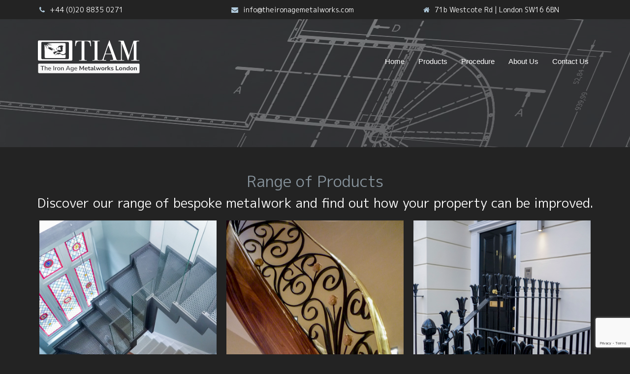

--- FILE ---
content_type: text/html; charset=UTF-8
request_url: https://theironagemetalworks.com/products/
body_size: 10295
content:
<!DOCTYPE html>
<html lang="en-US">
  <head>
    <meta charset="UTF-8" />
    <meta http-equiv="X-UA-Compatible" content="IE=edge" />
    <meta name="viewport" content="width=device-width, initial-scale=1" />

	<link rel="pingback" href="https://theironagemetalworks.com/xmlrpc.php" />
	
    <!-- The above 3 meta tags *must* come first in the head; any other head content must come *after* these tags -->

	<title>The Iron Age Metalworks London | Bespoke Metalwork | Products</title>

<!-- This site is optimized with the Yoast SEO plugin v12.2 - https://yoast.com/wordpress/plugins/seo/ -->
<meta name="description" content="Range of products from our bespoke metalwork range. Bespoke Metal Staircases, Balustrades, Gates, Railings, Balconies &amp; other Architectural Metalworks."/>
<meta name="robots" content="max-snippet:-1, max-image-preview:large, max-video-preview:-1"/>
<link rel="canonical" href="https://theironagemetalworks.com/products/" />
<meta property="og:locale" content="en_US" />
<meta property="og:type" content="article" />
<meta property="og:title" content="The Iron Age Metalworks London | Bespoke Metalwork | Products" />
<meta property="og:description" content="Range of products from our bespoke metalwork range. Bespoke Metal Staircases, Balustrades, Gates, Railings, Balconies &amp; other Architectural Metalworks." />
<meta property="og:url" content="https://theironagemetalworks.com/products/" />
<meta property="og:site_name" content="The IRON AGE Metalworks" />
<meta name="twitter:card" content="summary_large_image" />
<meta name="twitter:description" content="Range of products from our bespoke metalwork range. Bespoke Metal Staircases, Balustrades, Gates, Railings, Balconies &amp; other Architectural Metalworks." />
<meta name="twitter:title" content="The Iron Age Metalworks London | Bespoke Metalwork | Products" />
<script type='application/ld+json' class='yoast-schema-graph yoast-schema-graph--main'>{"@context":"https://schema.org","@graph":[{"@type":"Organization","@id":"https://theironagemetalworks.com/#organization","name":"The Iron Age Metalworks","url":"https://theironagemetalworks.com/","sameAs":[],"logo":{"@type":"ImageObject","@id":"https://theironagemetalworks.com/#logo","url":"https://theironagemetalworks.com/wp-content/uploads/2019/09/tiam-logo-1B-e1569878698547.png","width":201,"height":66,"caption":"The Iron Age Metalworks"},"image":{"@id":"https://theironagemetalworks.com/#logo"}},{"@type":"WebSite","@id":"https://theironagemetalworks.com/#website","url":"https://theironagemetalworks.com/","name":"The IRON AGE Metalworks","publisher":{"@id":"https://theironagemetalworks.com/#organization"},"potentialAction":{"@type":"SearchAction","target":"https://theironagemetalworks.com/?s={search_term_string}","query-input":"required name=search_term_string"}},{"@type":"WebPage","@id":"https://theironagemetalworks.com/products/#webpage","url":"https://theironagemetalworks.com/products/","inLanguage":"en-US","name":"The Iron Age Metalworks London | Bespoke Metalwork | Products","isPartOf":{"@id":"https://theironagemetalworks.com/#website"},"datePublished":"2019-10-16T12:51:50+00:00","dateModified":"2021-05-28T18:52:50+00:00","description":"Range of products from our bespoke metalwork range. Bespoke Metal Staircases, Balustrades, Gates, Railings, Balconies & other Architectural Metalworks."}]}</script>
<!-- / Yoast SEO plugin. -->

<link rel='dns-prefetch' href='//www.google.com' />
<link rel='dns-prefetch' href='//fonts.googleapis.com' />
<link rel='dns-prefetch' href='//s.w.org' />
<link rel="alternate" type="application/rss+xml" title="The IRON AGE Metalworks &raquo; Feed" href="https://theironagemetalworks.com/feed/" />
<link rel="alternate" type="application/rss+xml" title="The IRON AGE Metalworks &raquo; Comments Feed" href="https://theironagemetalworks.com/comments/feed/" />
<script>
var pagelayer_ajaxurl = "https://theironagemetalworks.com/wp-admin/admin-ajax.php?";
var pagelayer_global_nonce = "ea0e1de8ee";
var pagelayer_server_time = 1769972013;
var pagelayer_is_live = "";
var pagelayer_facebook_id = "";
var pagelayer_settings = {"post_types":["post","page","bwg_gallery","bwg_album","bwg_tag"],"enable_giver":"1","max_width":1170,"tablet_breakpoint":768,"mobile_breakpoint":360,"body_font":"","body":false,"h1":false,"h2":false,"h3":false,"h4":false,"h5":false,"h6":false,"color":false,"sidebar":false};
var pagelayer_recaptch_lang = "";
</script><style id="pagelayer-global-styles" type="text/css">
.pagelayer-row-stretch-auto > .pagelayer-row-holder, .pagelayer-row-stretch-full > .pagelayer-row-holder.pagelayer-width-auto{ max-width: 1170px; margin-left: auto; margin-right: auto;}
@media (min-width: 769px){
			.pagelayer-hide-desktop{
				display:none !important;
			}
		}

		@media (max-width: 768px) and (min-width: 361px){
			.pagelayer-hide-tablet{
				display:none !important;
			}
		}

		@media (max-width: 360px){
			.pagelayer-hide-mobile{
				display:none !important;
			}
		}
@media (max-width: 768px){
	[class^="pagelayer-offset-"],
	[class*=" pagelayer-offset-"] {
		margin-left: 0;
	}

	.pagelayer-row .pagelayer-col {
		margin-left: 0;
		width: 100%;
	}
	.pagelayer-row.pagelayer-gutters .pagelayer-col {
		margin-bottom: 16px;
	}
	.pagelayer-first-sm {
		order: -1;
	}
	.pagelayer-last-sm {
		order: 1;
	}
}

</style>		<script type="text/javascript">
			window._wpemojiSettings = {"baseUrl":"https:\/\/s.w.org\/images\/core\/emoji\/12.0.0-1\/72x72\/","ext":".png","svgUrl":"https:\/\/s.w.org\/images\/core\/emoji\/12.0.0-1\/svg\/","svgExt":".svg","source":{"concatemoji":"https:\/\/theironagemetalworks.com\/wp-includes\/js\/wp-emoji-release.min.js?ver=5.2.21"}};
			!function(e,a,t){var n,r,o,i=a.createElement("canvas"),p=i.getContext&&i.getContext("2d");function s(e,t){var a=String.fromCharCode;p.clearRect(0,0,i.width,i.height),p.fillText(a.apply(this,e),0,0);e=i.toDataURL();return p.clearRect(0,0,i.width,i.height),p.fillText(a.apply(this,t),0,0),e===i.toDataURL()}function c(e){var t=a.createElement("script");t.src=e,t.defer=t.type="text/javascript",a.getElementsByTagName("head")[0].appendChild(t)}for(o=Array("flag","emoji"),t.supports={everything:!0,everythingExceptFlag:!0},r=0;r<o.length;r++)t.supports[o[r]]=function(e){if(!p||!p.fillText)return!1;switch(p.textBaseline="top",p.font="600 32px Arial",e){case"flag":return s([55356,56826,55356,56819],[55356,56826,8203,55356,56819])?!1:!s([55356,57332,56128,56423,56128,56418,56128,56421,56128,56430,56128,56423,56128,56447],[55356,57332,8203,56128,56423,8203,56128,56418,8203,56128,56421,8203,56128,56430,8203,56128,56423,8203,56128,56447]);case"emoji":return!s([55357,56424,55356,57342,8205,55358,56605,8205,55357,56424,55356,57340],[55357,56424,55356,57342,8203,55358,56605,8203,55357,56424,55356,57340])}return!1}(o[r]),t.supports.everything=t.supports.everything&&t.supports[o[r]],"flag"!==o[r]&&(t.supports.everythingExceptFlag=t.supports.everythingExceptFlag&&t.supports[o[r]]);t.supports.everythingExceptFlag=t.supports.everythingExceptFlag&&!t.supports.flag,t.DOMReady=!1,t.readyCallback=function(){t.DOMReady=!0},t.supports.everything||(n=function(){t.readyCallback()},a.addEventListener?(a.addEventListener("DOMContentLoaded",n,!1),e.addEventListener("load",n,!1)):(e.attachEvent("onload",n),a.attachEvent("onreadystatechange",function(){"complete"===a.readyState&&t.readyCallback()})),(n=t.source||{}).concatemoji?c(n.concatemoji):n.wpemoji&&n.twemoji&&(c(n.twemoji),c(n.wpemoji)))}(window,document,window._wpemojiSettings);
		</script>
		<style type="text/css">
img.wp-smiley,
img.emoji {
	display: inline !important;
	border: none !important;
	box-shadow: none !important;
	height: 1em !important;
	width: 1em !important;
	margin: 0 .07em !important;
	vertical-align: -0.1em !important;
	background: none !important;
	padding: 0 !important;
}
</style>
	<link rel='stylesheet' id='pagelayer-frontend-css'  href='https://theironagemetalworks.com/wp-content/plugins/pagelayer/css/givecss.php?give=pagelayer-frontend.css%2Cnivo-lightbox.css%2Canimate.min.css%2Cowl.carousel.min.css%2Cowl.theme.default.min.css%2Cfont-awesome5.min.css&#038;premium&#038;ver=1.3.5' type='text/css' media='all' />
<link rel='stylesheet' id='hungry-bootstrap-css'  href='https://theironagemetalworks.com/wp-content/themes/hungry-pro/css/bootstrap/bootstrap.min.css?ver=1' type='text/css' media='all' />
<link rel='stylesheet' id='wp-block-library-css'  href='https://theironagemetalworks.com/wp-includes/css/dist/block-library/style.min.css?ver=5.2.21' type='text/css' media='all' />
<link rel='stylesheet' id='contact-form-7-css'  href='https://theironagemetalworks.com/wp-content/plugins/contact-form-7/includes/css/styles.css?ver=5.1.6' type='text/css' media='all' />
<link rel='stylesheet' id='bwg_fonts-css'  href='https://theironagemetalworks.com/wp-content/plugins/photo-gallery/css/bwg-fonts/fonts.css?ver=0.0.1' type='text/css' media='all' />
<link rel='stylesheet' id='sumoselect-css'  href='https://theironagemetalworks.com/wp-content/plugins/photo-gallery/css/sumoselect.min.css?ver=3.0.3' type='text/css' media='all' />
<link rel='stylesheet' id='mCustomScrollbar-css'  href='https://theironagemetalworks.com/wp-content/plugins/photo-gallery/css/jquery.mCustomScrollbar.min.css?ver=1.5.60' type='text/css' media='all' />
<link rel='stylesheet' id='bwg_googlefonts-css'  href='https://fonts.googleapis.com/css?family=Ubuntu&#038;subset=greek,latin,greek-ext,vietnamese,cyrillic-ext,latin-ext,cyrillic' type='text/css' media='all' />
<link rel='stylesheet' id='bwg_frontend-css'  href='https://theironagemetalworks.com/wp-content/plugins/photo-gallery/css/styles.min.css?ver=1.5.60' type='text/css' media='all' />
<link rel='stylesheet' id='owl.carousel-css'  href='https://theironagemetalworks.com/wp-content/themes/hungry-pro/css/owl.carousel.css?ver=5.2.21' type='text/css' media='all' />
<link rel='stylesheet' id='owl.theme-css'  href='https://theironagemetalworks.com/wp-content/themes/hungry-pro/css/owl.theme.css?ver=5.2.21' type='text/css' media='all' />
<link rel='stylesheet' id='customizer-style-css'  href='https://theironagemetalworks.com/wp-content/themes/hungry-pro/style.css?ver=5.2.21' type='text/css' media='all' />
<style id='customizer-style-inline-css' type='text/css'>
button, input[type="submit"], input[type="button"], input[type="reset"], .to-top, #site-navigation .sub-menu li:hover > a { background-color: #b1cbdd }a, h1 a, h2 a, h3 a, h4 a, h5 a, h6 a, .banner-button:hover, button:hover, input[type="submit"]:hover, input[type="button"]:hover, input[type="reset"]:hover, .to-top:hover, .special .meta-post .fa, .hentry .meta-post a:hover, .special h2.title-post a:hover, .widget-section .widgettitle, .default-testimonials .client-info .client .client-name, .type-team.type-b .team-social li a, .type-team .team-content .name, #site-navigation ul li a:hover, #site-navigation ul li a:hover { color: #b1cbdd }.banner-button, input[type="text"]:focus, input[type="email"]:focus, textarea:focus, input[type="number"]:focus, input[type="password"]:focus, input[type="tel"]:focus, input[type="date"]:focus, input[type="datetime"]:focus, input[type="datetime-local"]:focus, input[type="month"]:focus, input[type="time"]:focus, input[type="week"]:focus, input[type="url"]:focus, input[type="search"]:focus, input[type="color"]:focus, button, input[type="button"], input[type="reset"], input[type="submit"], .divider-separator, .type-team.type-b .team-social li a { border-color: #b1cbdd } .site-title a, .site-title a:hover { color: #ffffff; } .site-description { color: #ffffff; } .header-background {  background-size: cover; background-position: center center; background-repeat: no-repeat; height: 260px; }.page-wrap { padding-top: 20px; padding-bottom: 0px; }body { color:#ffffff}body { background-color: 232323}
.nav-cart .cart-count, .twx-latest-news.style2 .posted-on, .roll-button, .twx-type-team.type-b.style2 .twx-team-social { background-color: #b1cbdd }.header-contact .fa, .star-rating:before, .woocommerce p.stars a:hover:after, .woocommerce p.stars a.active:after, .roll-button:hover { color: #b1cbdd }.single-product .woocommerce-tabs ul.tabs li.active a, .roll-button { border-color: #b1cbdd }.nav-cart .cart-count { top: calc( -15px - 8px ); } body, p { font-family: M+PLUS+Rounded+1c; font-size: 15px; } h1, h2, h3, h4, h5, h6 { font-family: M+PLUS+Rounded+1c; } h1 { font-size: 50px; } h2 { font-size: 42px; } h3 { font-size: 32px; } h4 { font-size: 25px; } h5 { font-size: 20px; } h6 { font-size: 18px; } h1 { color: #ffffff; } h2 { color: #ffffff; } h3 { color: #ffffff; } h4 { color: #ffffff; } h5 { color: #ffffff; } h6 { color: #ffffff; } .woocommerce .content-area, .woocommerce-cart .content-area, .woocommerce-checkout .content-area {float: left;}.site-title a { font-size: 12px; } .site-description { font-size: 8px; } #site-navigation ul li a { color: #ffffff; } #site-navigation ul li{ background-color: ; } #site-navigation ul li a{ font-size: 15px; } #site-navigation ul ul li a { color: #ffffff; } #site-navigation ul ul li a{ background-color: #232323; } #site-navigation ul ul li a{ font-size: 15px; } #site-navigation ul li a:hover{ color: #86929b; } #site-navigation .sub-menu li > a:hover{ color: #ffffff; } #site-navigation .sub-menu li:hover > a{ background-color: #525252; } .site-header.sticky{ background-color: rgba(35,35,35,0.9); } .header-contact{ background-color: #232323; padding: 10px 0} .header-contact, .header-contact a{ color: #ffffff; } .banner-button, button, input[type="submit"], input[type="button"], input[type="reset"] { background-color: #525252; border-color: #525252; } .banner-button, button, input[type="submit"], input[type="button"], input[type="reset"] {color: ;} .banner-button:hover, button:hover, input[type="submit"]:hover, input[type="button"]:hover, input[type="reset"]:hover { background-color: #404040; border-color: #404040; } .banner-button:hover, button:hover, input[type="submit"]:hover, input[type="button"]:hover, input[type="reset"]:hover {color: ;} .banner-button, button, input[type="submit"], input[type="button"], input[type="reset"] {padding: 15px 20px;} .banner-button, button, input[type="submit"], input[type="button"], input[type="reset"] {border-radius: 3px;} .footer-widgets {background-color: ;} .footer-widgets {color: ;} .site-footer {background-color: #000e16;} .site-footer {color: ;} .other-header {background: url(https://theironagemetalworks.com/wp-content/uploads/2019/11/XSbanner-drawing-5D-2.jpg);} .other-banner-overlay {background-color: #3f3f3f;} .other-banner-overlay {opacity: 0.4;}  #banner-slider .item::before {background-color: #232323;} #banner-slider .item::before {opacity: 0.4;} .other-header {height :260px;} #banner-slider .item img.back {height :600px;} 
</style>
<link rel='stylesheet' id='style-css'  href='https://theironagemetalworks.com/wp-content/themes/hungry-pro/css/style.css?ver=5.2.21' type='text/css' media='all' />
<link rel='stylesheet' id='hungry-font-awesome-css'  href='https://theironagemetalworks.com/wp-content/themes/hungry-pro/fonts/font-awesome.min.css?ver=5.2.21' type='text/css' media='all' />
<link rel='stylesheet' id='theme-style-pro-css'  href='https://theironagemetalworks.com/wp-content/themes/hungry-pro/includes/pro/style.css?ver=5.2.21' type='text/css' media='all' />
<link rel='stylesheet' id='theme-fonts-css'  href='https://fonts.googleapis.com/css?family=M+PLUS+Rounded+1c%7CM+PLUS+Rounded+1c' type='text/css' media='all' />
<link rel='stylesheet' id='pro-widgets-style-css'  href='https://theironagemetalworks.com/wp-content/themes/hungry-pro/includes/pro/pagelayer-widgets/pro-widget.css?ver=5.2.21' type='text/css' media='all' />
<script type='text/javascript' src='https://theironagemetalworks.com/wp-includes/js/jquery/jquery.js?ver=1.12.4-wp'></script>
<script type='text/javascript' src='https://theironagemetalworks.com/wp-includes/js/jquery/jquery-migrate.min.js?ver=1.4.1'></script>
<script type='text/javascript' src='https://theironagemetalworks.com/wp-content/plugins/pagelayer/js/givejs.php?give=pagelayer-frontend.js%2Cnivo-lightbox.min.js%2Cwow.min.js%2Cjquery-numerator.js%2CsimpleParallax.min.js%2Cowl.carousel.min.js&#038;premium&#038;ver=1.3.5'></script>
<script type='text/javascript' src='https://theironagemetalworks.com/wp-content/plugins/photo-gallery/js/jquery.lazy.min.js?ver=1.5.60'></script>
<script type='text/javascript' src='https://theironagemetalworks.com/wp-content/plugins/photo-gallery/js/jquery.sumoselect.min.js?ver=3.0.3'></script>
<script type='text/javascript' src='https://theironagemetalworks.com/wp-content/plugins/photo-gallery/js/jquery.mobile.min.js?ver=1.3.2'></script>
<script type='text/javascript' src='https://theironagemetalworks.com/wp-content/plugins/photo-gallery/js/jquery.mCustomScrollbar.concat.min.js?ver=1.5.60'></script>
<script type='text/javascript' src='https://theironagemetalworks.com/wp-content/plugins/photo-gallery/js/jquery.fullscreen-0.4.1.min.js?ver=0.4.1'></script>
<script type='text/javascript'>
/* <![CDATA[ */
var bwg_objectsL10n = {"bwg_field_required":"field is required.","bwg_mail_validation":"This is not a valid email address.","bwg_search_result":"There are no images matching your search.","bwg_select_tag":"Select Tag","bwg_order_by":"Order By","bwg_search":"Search","bwg_show_ecommerce":"Show Ecommerce","bwg_hide_ecommerce":"Hide Ecommerce","bwg_show_comments":"Show Comments","bwg_hide_comments":"Hide Comments","bwg_restore":"Restore","bwg_maximize":"Maximize","bwg_fullscreen":"Fullscreen","bwg_exit_fullscreen":"Exit Fullscreen","bwg_search_tag":"SEARCH...","bwg_tag_no_match":"No tags found","bwg_all_tags_selected":"All tags selected","bwg_tags_selected":"tags selected","play":"Play","pause":"Pause","is_pro":"","bwg_play":"Play","bwg_pause":"Pause","bwg_hide_info":"Hide info","bwg_show_info":"Show info","bwg_hide_rating":"Hide rating","bwg_show_rating":"Show rating","ok":"Ok","cancel":"Cancel","select_all":"Select all","lazy_load":"1","lazy_loader":"https:\/\/theironagemetalworks.com\/wp-content\/plugins\/photo-gallery\/images\/ajax_loader.png","front_ajax":"0"};
/* ]]> */
</script>
<script type='text/javascript' src='https://theironagemetalworks.com/wp-content/plugins/photo-gallery/js/scripts.min.js?ver=1.5.60'></script>
<link rel='https://api.w.org/' href='https://theironagemetalworks.com/wp-json/' />
<link rel="EditURI" type="application/rsd+xml" title="RSD" href="https://theironagemetalworks.com/xmlrpc.php?rsd" />
<link rel="wlwmanifest" type="application/wlwmanifest+xml" href="https://theironagemetalworks.com/wp-includes/wlwmanifest.xml" /> 
<meta name="generator" content="WordPress 5.2.21" />
<link rel='shortlink' href='https://theironagemetalworks.com/?p=232' />
<link rel="alternate" type="application/json+oembed" href="https://theironagemetalworks.com/wp-json/oembed/1.0/embed?url=https%3A%2F%2Ftheironagemetalworks.com%2Fproducts%2F" />
<link rel="alternate" type="text/xml+oembed" href="https://theironagemetalworks.com/wp-json/oembed/1.0/embed?url=https%3A%2F%2Ftheironagemetalworks.com%2Fproducts%2F&#038;format=xml" />
<!-- Global site tag (gtag.js) - Google Ads: 1006138510 --> <script async src="https://www.googletagmanager.com/gtag/js?id=AW-1006138510"></script> <script> window.dataLayer = window.dataLayer || []; function gtag(){dataLayer.push(arguments);} gtag('js', new Date()); gtag('config', 'AW-1006138510'); </script> 

<!-- Event snippet for Submit lead form conversion page In your html page, add the snippet and call gtag_report_conversion when someone clicks on the chosen link or button. --> <script> function gtag_report_conversion(url) { var callback = function () { if (typeof(url) != 'undefined') { window.location = url; } }; gtag('event', 'conversion', { 'send_to': 'AW-1006138510/yWZ4CLXquMMBEI7p4d8D', 'event_callback': callback }); return false; } </script>

<script>
document.addEventListener( 'wpcf7mailsent', function( event ) {
    ga('send', 'event', 'Contact Form', 'submit');
}, false );
</script>
<meta name="msvalidate.01" content="FBFB695D2C10A0A06AF5F7680605ABDF" />
		<style type="text/css">.recentcomments a{display:inline !important;padding:0 !important;margin:0 !important;}</style>
		<style type="text/css" id="custom-background-css">
body.custom-background { background-color: #232323; }
</style>
	<link rel="icon" href="https://theironagemetalworks.com/wp-content/uploads/2024/03/cropped-TIAM-LOGO-ICO24-32x32.png" sizes="32x32" />
<link rel="icon" href="https://theironagemetalworks.com/wp-content/uploads/2024/03/cropped-TIAM-LOGO-ICO24-192x192.png" sizes="192x192" />
<link rel="apple-touch-icon-precomposed" href="https://theironagemetalworks.com/wp-content/uploads/2024/03/cropped-TIAM-LOGO-ICO24-180x180.png" />
<meta name="msapplication-TileImage" content="https://theironagemetalworks.com/wp-content/uploads/2024/03/cropped-TIAM-LOGO-ICO24-270x270.png" />

<!-- BEGIN GAINWP v5.4.3 Universal Analytics - https://intelligencewp.com/google-analytics-in-wordpress/ -->
<script>
(function(i,s,o,g,r,a,m){i['GoogleAnalyticsObject']=r;i[r]=i[r]||function(){
	(i[r].q=i[r].q||[]).push(arguments)},i[r].l=1*new Date();a=s.createElement(o),
	m=s.getElementsByTagName(o)[0];a.async=1;a.src=g;m.parentNode.insertBefore(a,m)
})(window,document,'script','https://www.google-analytics.com/analytics.js','ga');
  ga('create', 'UA-35692233-1', 'auto');
  ga('send', 'pageview');
</script>
<!-- END GAINWP Universal Analytics -->
		<style type="text/css" id="wp-custom-css">
			@import url('https://fonts.googleapis.com/css?family=M+PLUS+1p:400,700&display=swap');

body {
font-size: 16px;
	font-family:'M PLUS 1p', sans-serif;
    line-height: 1.4;
	font-weight: 400;
	background-color:#232323;
}


.page-wrap .content-wrapper {
    color: #e3e3e3;
}


.footer-widgets {

    background-color:#232323;
	color: #dddddd;
	}

.footer-widgets h3 {
    font: 20px/1.1 "M PLUS 1p", sans-serif;
        font-weight: 400;
        font-size: 25px;
}


.page-wrap .content-wrapper {

    padding-top: 0px;
    padding-bottom: 0px;
    background-color: #232323;
	color: #dddddd;

}
.footer-widgets {
    background-color: #0a0a0a;
    border-top: none;
	padding-top: 20px;
}
.site-footer {
    background-color: #0a0a0a;
    border-top: none;
}



/*Top image text - header on other pages*/
.other-header .entry-title {

    color: #86929b00;
    margin-bottom: 10px;
    font-size: 22px;
}

h1, h2, h3, h4, h5, h6 {
    font-family:'M PLUS 1p', sans-serif;
    line-height: 1.2;
	font-weight: 400;
}

h1 {
    font-size:32px;
}

h2 {
    font-size:26px;
}

h3 {
    font-size:18px;
}

.divider-separator {
	border-top-style: none;
}




input:-moz-placeholder, textarea:-moz-placeholder, input::placeholder, textarea::placeholder {
    color: #232323;
}



#banner-slider .item img.back {
    background-repeat: no-repeat;
background-size: cover;
    background-position: center center;
    width: 100%;
    height: auto;
    opacity: 1;
    visibility: inherit;
    z-index: 20;
}

.banner {
	margin-top: -319px;
}

@media screen and (max-width: 820px) {
.pagelayer-owl-carousel .pagelayer-owl-item img {
    min-height: 350px;
    object-fit: cover;
}
}


.page .page-wrap .content-wrapper, .single .page-wrap .content-wrapper {

    padding-bottom: 0px;

}

.page .page-wrap .content-wrapper, .single .page-wrap .content-wrapper {

    padding: 30px;
        padding-bottom: 0px;

}


select, input[type="text"], input[type="password"], input[type="datetime"], input[type="datetime-local"], input[type="date"], input[type="month"], input[type="time"], input[type="week"], input[type="number"], input[type="email"], input[type="url"], input[type="search"], input[type="tel"], input[type="color"] {

height: 40px;
}		</style>
		  </head>

  <body class="page-template-default page page-id-232 custom-background wp-custom-logo pagelayer-body">
  
  	<div class="header-contact clearfix"><div class="container"><div class="header-contact-info row"><span class="col-md-4 col-sm-4 col-xs-12 header-phone"><i class="fa fa-phone"></i><a href="tel:+44 (0)20 8835 0271">+44 (0)20 8835 0271</a></span><span class="col-md-4 col-sm-4 col-xs-12 header-email"><i class="fa fa-envelope"></i><a href="mailto:i&#110;fo&#64;&#116;&#104;&#101;&#105;&#114;o&#110;age&#109;et&#97;lw&#111;rk&#115;&#46;com">i&#110;&#102;o&#64;t&#104;&#101;&#105;r&#111;n&#97;gem&#101;t&#97;lw&#111;&#114;&#107;s&#46;c&#111;&#109;</a></span><span class="col-md-4 col-sm-4 col-xs-12 header-address"><i class="fa fa-home"></i>71b Westcote Rd | London SW16 6BN</span></div></div></div>	
    <header id="masthead"  class="site-header  float-header" role="banner">
		<div class="head-wrap banner-background">
			<div class="container">
				<div class="row">
					<div class="col-md-4 col-sm-6 col-xs-12">
													<a href="https://theironagemetalworks.com/" title="The IRON AGE Metalworks"><img class="site-logo" src="https://theironagemetalworks.com/wp-content/uploads/2024/03/TIAM-LOGO-full24-w250XHFIN.png" /></a>
											</div>
					<div class="col-md-8 col-sm-6 col-xs-12">
						<div class="btn-menu"></div>
						<nav id="site-navigation" class="site-navigation" role="navigation">
							<div class="menu-menu-1-container"><ul id="menu-menu-1" class="menu"><li id="menu-item-1063" class="menu-item menu-item-type-post_type menu-item-object-page menu-item-home menu-item-1063"><a href="https://theironagemetalworks.com/">Home</a></li>
<li id="menu-item-245" class="menu-item menu-item-type-post_type menu-item-object-page current-menu-item page_item page-item-232 current_page_item menu-item-has-children menu-item-245"><a href="https://theironagemetalworks.com/products/" aria-current="page">Products</a>
<ul class="sub-menu">
	<li id="menu-item-1309" class="menu-item menu-item-type-post_type menu-item-object-page menu-item-1309"><a href="https://theironagemetalworks.com/metal-staircases/">Staircases</a></li>
	<li id="menu-item-1313" class="menu-item menu-item-type-post_type menu-item-object-page menu-item-1313"><a href="https://theironagemetalworks.com/balustrades/">Balustrades</a></li>
	<li id="menu-item-1312" class="menu-item menu-item-type-post_type menu-item-object-page menu-item-1312"><a href="https://theironagemetalworks.com/gates-3/">Gates</a></li>
	<li id="menu-item-1311" class="menu-item menu-item-type-post_type menu-item-object-page menu-item-1311"><a href="https://theironagemetalworks.com/railings/">Railings</a></li>
	<li id="menu-item-1314" class="menu-item menu-item-type-post_type menu-item-object-page menu-item-1314"><a href="https://theironagemetalworks.com/balconies/">Balconies</a></li>
	<li id="menu-item-1310" class="menu-item menu-item-type-post_type menu-item-object-page menu-item-1310"><a href="https://theironagemetalworks.com/stainless-steel/">Stainless Steel</a></li>
</ul>
</li>
<li id="menu-item-722" class="menu-item menu-item-type-post_type menu-item-object-page menu-item-722"><a href="https://theironagemetalworks.com/procedure/">Procedure</a></li>
<li id="menu-item-235" class="menu-item menu-item-type-post_type menu-item-object-page menu-item-235"><a href="https://theironagemetalworks.com/about-us/">About Us</a></li>
<li id="menu-item-1217" class="menu-item menu-item-type-post_type menu-item-object-page menu-item-1217"><a href="https://theironagemetalworks.com/contact-us/">Contact Us</a></li>
</ul></div>						</nav><!-- #site-navigation -->
					</div>
				</div>
			</div>
		</div>
    </header>
	
	<div class="hungry-banner-area">
							<div class="banner-overlay"></div>
									<div class="header-background other-header">
									<div class="other-banner-overlay"></div>
								<div class="header-content other">
											<h3 class="title-post entry-title">The Iron Age Metalworks London | Bespoke Metalwork | Products</h3>
										<hr class="divider-separator"/>
									</div>
			</div>
			</div>
	
	<div id="content" class="page-wrap">
		<div class="content-wrapper">
			<div class="container">

	<div id="primary" class="content-area">
		<main id="main" class="site-main post-wrap" role="main">
		
<article id="post-232" class="post-232 page type-page status-publish hentry">
	
	<div class="entry-content">
		<div pagelayer-id="ztucn869gxvv36cn" class="pagelayer-row">
			
			
			
			
			
			<div class="pagelayer-row-holder pagelayer-row pagelayer-auto pagelayer-width-{{width_content}}"><div pagelayer-id="lqi6dvvnyxj84mk4" class="pagelayer-col pagelayer-col-12">
			
				
				
				
				<div class="pagelayer-col-holder"><div pagelayer-id="gfg3nnc4k80oedc0" class="pagelayer-heading" align="center">
			<style pagelayer-style-id="gfg3nnc4k80oedc0">[pagelayer-id="gfg3nnc4k80oedc0"]{text-align: center}
[pagelayer-id="gfg3nnc4k80oedc0"] .pagelayer-heading-holder *{color:#86929b}
[pagelayer-id="gfg3nnc4k80oedc0"] .pagelayer-heading-holder{color:#86929b}
</style><div class="pagelayer-heading-holder">
<h1>Range of Products</h1></div>
		
			</div><div pagelayer-id="3u7hp34n0nw5ag9q" class="pagelayer-space">
			<style pagelayer-style-id="3u7hp34n0nw5ag9q">[pagelayer-id="3u7hp34n0nw5ag9q"] .pagelayer-space-holder{height: 10px}
</style><div class="pagelayer-space-holder"></div></div><div pagelayer-id="wqukd7oyfpmu2yv5" class="pagelayer-text">
			<div class="pagelayer-text-holder">




</div></div></div></div></div></div>
<div pagelayer-id="s2mi5q56e1coimfe" class="pagelayer-row">
			
			
			
			
			
			<div class="pagelayer-row-holder pagelayer-row pagelayer-auto pagelayer-width-{{width_content}}"><div pagelayer-id="c9yqgnovdaqf9ll1" class="pagelayer-col pagelayer-col-12">
			
				
				
				
				<div class="pagelayer-col-holder"><div pagelayer-id="n7jtyp0drc1aygpb" class="pagelayer-heading" align="center">
			<style pagelayer-style-id="n7jtyp0drc1aygpb">[pagelayer-id="n7jtyp0drc1aygpb"]{text-align: center}
[pagelayer-id="n7jtyp0drc1aygpb"] .pagelayer-heading-holder *{color:}
[pagelayer-id="n7jtyp0drc1aygpb"] .pagelayer-heading-holder{color:}
</style><div class="pagelayer-heading-holder">
<h2>Discover our range of bespoke metalwork and find out how your property can be improved.</h2></div>
		
			</div><div pagelayer-id="po16cp2p0s59dqb1" class="pagelayer-space">
			<style pagelayer-style-id="po16cp2p0s59dqb1">[pagelayer-id="po16cp2p0s59dqb1"] .pagelayer-space-holder{height: 10px}
</style><div class="pagelayer-space-holder"></div></div><div pagelayer-id="yvuxluac7cn5tdgj" class="pagelayer-text">
			<div class="pagelayer-text-holder">




</div></div></div></div></div></div>
<div pagelayer-id="2ipe8r48j9iw0txz" class="pagelayer-row pagelayer-row-stretch-auto pagelayer-height-default">
			<style pagelayer-style-id="2ipe8r48j9iw0txz">[pagelayer-id="2ipe8r48j9iw0txz"] .pagelayer-col-holder{padding: 10px}
[pagelayer-id="2ipe8r48j9iw0txz"]>.pagelayer-row-holder .pagelayer-col{align-content: default}
[pagelayer-id="2ipe8r48j9iw0txz"] .pagelayer-background-overlay{-webkit-transition: all 400ms !important; transition: all 400ms !important}
[pagelayer-id="2ipe8r48j9iw0txz"] .pagelayer-svg-top .pagelayer-shape-fill{fill:#fff}
[pagelayer-id="2ipe8r48j9iw0txz"] .pagelayer-row-svg .pagelayer-svg-top{width:100%;height:100px}
[pagelayer-id="2ipe8r48j9iw0txz"] .pagelayer-svg-bottom .pagelayer-shape-fill{fill:#fff}
[pagelayer-id="2ipe8r48j9iw0txz"] .pagelayer-row-svg .pagelayer-svg-bottom{width:100%;height:100px}
</style>
			
			
			
			
			<div class="pagelayer-row-holder pagelayer-row pagelayer-auto pagelayer-width-auto"><div pagelayer-id="osw9n7mukazdngwp" class="pagelayer-col pagelayer-col-3">
			<style pagelayer-style-id="osw9n7mukazdngwp">[pagelayer-id="osw9n7mukazdngwp"] .pagelayer-col-holder > div:not(:last-child){margin-bottom: 15px}
[pagelayer-id="osw9n7mukazdngwp"] .pagelayer-background-overlay{-webkit-transition: all 400ms !important; transition: all 400ms !important}
</style>
				
				
				
				<div class="pagelayer-col-holder"><div pagelayer-id="yl46d9fxixujrsig" class="pagelayer-service pagelayer-anim-par">
			<style pagelayer-style-id="yl46d9fxixujrsig">[pagelayer-id="yl46d9fxixujrsig"] img{filter: blur(0px) brightness(100%) contrast(100%) grayscale(0%) hue-rotate(0deg) opacity(100%) saturate(100%)}
[pagelayer-id="yl46d9fxixujrsig"] .pagelayer-service-image img{-webkit-transition: all 400ms !important; transition: all 400ms !important}
[pagelayer-id="yl46d9fxixujrsig"]:hover img{filter: blur(0px) brightness(89%) contrast(100%) grayscale(151%) hue-rotate(0deg) opacity(100%) saturate(102%)}
[pagelayer-id="yl46d9fxixujrsig"] .pagelayer-service-heading{text-align:center;padding-top:7px; padding-right:0px; padding-bottom:10px; padding-left:0px;color:#86929b;font-family: ; font-size: 28px !important; font-style:  !important; font-weight: 600 !important; font-variant:  !important; text-decoration-line:  !important; text-decoration-style:  !important; line-height: em !important; text-transform:  !important; letter-spacing: px !important; word-spacing: px !important;-webkit-transition: all 400ms !important; transition: all 400ms !important}
[pagelayer-id="yl46d9fxixujrsig"]:hover .pagelayer-service-heading{color:#ffffff}
[pagelayer-id="yl46d9fxixujrsig"] .pagelayer-service-details{text-align:center}
[pagelayer-id="yl46d9fxixujrsig"] .pagelayer-service-btn{-webkit-transition: all 400ms; transition: all 400ms}
</style><div class="pagelayer-service-container pagelayer-service-align-top pagelayer-service-vertical-{{service_vertical_alignment}}">
			<div class="pagelayer-service-image">
				<img class="pagelayer-img pagelayer-animation-grow" src="https://theironagemetalworks.com/wp-content/uploads/2019/10/TIAM800-1180047.jpg" />
			</div>
			<div class="pagelayer-service-details">
				
					<div class="pagelayer-service-heading">Staircases</div>
				
				<div class="pagelayer-service-text">




</div>
				
			</div>
			<a href="https://theironagemetalworks.com/metal-staircases/" class="pagelayer-ele-link pagelayer-box-link"> </a>
		</div></div></div></div><div pagelayer-id="kfq7nd17n1kbig1g" class="pagelayer-col pagelayer-col-3">
			<style pagelayer-style-id="kfq7nd17n1kbig1g">[pagelayer-id="kfq7nd17n1kbig1g"] .pagelayer-col-holder > div:not(:last-child){margin-bottom: 15px}
[pagelayer-id="kfq7nd17n1kbig1g"] .pagelayer-background-overlay{-webkit-transition: all 400ms !important; transition: all 400ms !important}
</style>
				
				
				
				<div class="pagelayer-col-holder"><div pagelayer-id="25nff2dx07hrz07j" class="pagelayer-service">
			<style pagelayer-style-id="25nff2dx07hrz07j">[pagelayer-id="25nff2dx07hrz07j"] img{filter: blur(0px) brightness(100%) contrast(100%) grayscale(0%) hue-rotate(0deg) opacity(100%) saturate(100%)}
[pagelayer-id="25nff2dx07hrz07j"] .pagelayer-service-image img{-webkit-transition: all 400ms !important; transition: all 400ms !important}
[pagelayer-id="25nff2dx07hrz07j"]:hover img{filter: blur(0px) brightness(100%) contrast(100%) grayscale(151%) hue-rotate(0deg) opacity(100%) saturate(100%)}
[pagelayer-id="25nff2dx07hrz07j"] .pagelayer-service-heading{padding-top:7px; padding-right:0px; padding-bottom:10px; padding-left:0px;color:#86929b;font-family: ; font-size: 28px !important; font-style:  !important; font-weight: 600 !important; font-variant:  !important; text-decoration-line:  !important; text-decoration-style:  !important; line-height: em !important; text-transform:  !important; letter-spacing: px !important; word-spacing: px !important;-webkit-transition: all 400ms !important; transition: all 400ms !important}
[pagelayer-id="25nff2dx07hrz07j"]:hover .pagelayer-service-heading{color:#ffffff}
[pagelayer-id="25nff2dx07hrz07j"] .pagelayer-service-details{text-align:center}
[pagelayer-id="25nff2dx07hrz07j"] .pagelayer-service-btn{-webkit-transition: all 400ms; transition: all 400ms}
</style><div class="pagelayer-service-container pagelayer-service-align-top pagelayer-service-vertical-{{service_vertical_alignment}}">
			<div class="pagelayer-service-image">
				<img class="pagelayer-img pagelayer-animation-{{anim_hover}}" src="https://theironagemetalworks.com/wp-content/uploads/2019/10/TIAM800-1130835.jpg" />
			</div>
			<div class="pagelayer-service-details">
				
					<div class="pagelayer-service-heading">Balustrades</div>
				
				<div class="pagelayer-service-text">




</div>
				
			</div>
			<a href="https://theironagemetalworks.com/balustrades/" class="pagelayer-ele-link pagelayer-box-link"> </a>
		</div></div></div></div><div pagelayer-id="gyr3btayuvadbbte" class="pagelayer-col pagelayer-col-3">
			<style pagelayer-style-id="gyr3btayuvadbbte">[pagelayer-id="gyr3btayuvadbbte"] .pagelayer-col-holder > div:not(:last-child){margin-bottom: 15px}
[pagelayer-id="gyr3btayuvadbbte"] .pagelayer-background-overlay{-webkit-transition: all 400ms !important; transition: all 400ms !important}
</style>
				
				
				
				<div class="pagelayer-col-holder"><div pagelayer-id="hhuwk7ukebcdckxs" class="pagelayer-service pagelayer-anim-par">
			<style pagelayer-style-id="hhuwk7ukebcdckxs">[pagelayer-id="hhuwk7ukebcdckxs"] img{filter: blur(0px) brightness(100%) contrast(100%) grayscale(0%) hue-rotate(0deg) opacity(100%) saturate(100%)}
[pagelayer-id="hhuwk7ukebcdckxs"] .pagelayer-service-image img{-webkit-transition: all 400ms !important; transition: all 400ms !important}
[pagelayer-id="hhuwk7ukebcdckxs"]:hover img{filter: blur(0px) brightness(100%) contrast(100%) grayscale(150%) hue-rotate(0deg) opacity(100%) saturate(100%)}
[pagelayer-id="hhuwk7ukebcdckxs"] .pagelayer-service-heading{padding-top:7px; padding-right:0px; padding-bottom:10px; padding-left:0px;color:#86929b;font-family: ; font-size: 28px !important; font-style:  !important; font-weight: 600 !important; font-variant:  !important; text-decoration-line:  !important; text-decoration-style:  !important; line-height: em !important; text-transform:  !important; letter-spacing: px !important; word-spacing: px !important;-webkit-transition: all 400ms !important; transition: all 400ms !important}
[pagelayer-id="hhuwk7ukebcdckxs"]:hover .pagelayer-service-heading{color:#ffffff}
[pagelayer-id="hhuwk7ukebcdckxs"] .pagelayer-service-details{text-align:center}
[pagelayer-id="hhuwk7ukebcdckxs"] .pagelayer-service-btn{-webkit-transition: all 400ms; transition: all 400ms}
</style><div class="pagelayer-service-container pagelayer-service-align-top pagelayer-service-vertical-{{service_vertical_alignment}}">
			<div class="pagelayer-service-image">
				<img class="pagelayer-img pagelayer-animation-grow" src="https://theironagemetalworks.com/wp-content/uploads/2019/10/TIAM800-1140256.jpg" />
			</div>
			<div class="pagelayer-service-details">
				
					<div class="pagelayer-service-heading">Railings</div>
				
				<div class="pagelayer-service-text">




</div>
				
			</div>
			<a href="https://theironagemetalworks.com/railings/" class="pagelayer-ele-link pagelayer-box-link"> </a>
		</div></div></div></div></div></div>
<div pagelayer-id="ipvti6sd12qddkrv" class="pagelayer-row pagelayer-row-stretch-auto pagelayer-height-default">
			<style pagelayer-style-id="ipvti6sd12qddkrv">[pagelayer-id="ipvti6sd12qddkrv"] .pagelayer-col-holder{padding: 10px}
[pagelayer-id="ipvti6sd12qddkrv"]>.pagelayer-row-holder .pagelayer-col{align-content: default}
[pagelayer-id="ipvti6sd12qddkrv"] .pagelayer-background-overlay{-webkit-transition: all 400ms !important; transition: all 400ms !important}
[pagelayer-id="ipvti6sd12qddkrv"] .pagelayer-svg-top .pagelayer-shape-fill{fill:#fff}
[pagelayer-id="ipvti6sd12qddkrv"] .pagelayer-row-svg .pagelayer-svg-top{width:100%;height:100px}
[pagelayer-id="ipvti6sd12qddkrv"] .pagelayer-svg-bottom .pagelayer-shape-fill{fill:#fff}
[pagelayer-id="ipvti6sd12qddkrv"] .pagelayer-row-svg .pagelayer-svg-bottom{width:100%;height:100px}
</style>
			
			
			
			
			<div class="pagelayer-row-holder pagelayer-row pagelayer-auto pagelayer-width-auto"><div pagelayer-id="1lsltm68yila3j3l" class="pagelayer-col pagelayer-col-3">
			<style pagelayer-style-id="1lsltm68yila3j3l">[pagelayer-id="1lsltm68yila3j3l"] .pagelayer-col-holder > div:not(:last-child){margin-bottom: 15px}
[pagelayer-id="1lsltm68yila3j3l"] .pagelayer-background-overlay{-webkit-transition: all 400ms !important; transition: all 400ms !important}
</style>
				
				
				
				<div class="pagelayer-col-holder"><div pagelayer-id="8yfr47569vjngajh" class="pagelayer-service pagelayer-anim-par">
			<style pagelayer-style-id="8yfr47569vjngajh">[pagelayer-id="8yfr47569vjngajh"] img{filter: blur(0px) brightness(100%) contrast(100%) grayscale(0%) hue-rotate(0deg) opacity(100%) saturate(100%)}
[pagelayer-id="8yfr47569vjngajh"] .pagelayer-service-image img{-webkit-transition: all 400ms !important; transition: all 400ms !important}
[pagelayer-id="8yfr47569vjngajh"]:hover img{filter: blur(0px) brightness(100%) contrast(100%) grayscale(151%) hue-rotate(0deg) opacity(100%) saturate(100%)}
[pagelayer-id="8yfr47569vjngajh"] .pagelayer-service-heading{padding-top:7px; padding-right:0px; padding-bottom:10px; padding-left:0px;color:#86929b;font-family: ; font-size: 28px !important; font-style:  !important; font-weight: 600 !important; font-variant:  !important; text-decoration-line:  !important; text-decoration-style:  !important; line-height: em !important; text-transform:  !important; letter-spacing: px !important; word-spacing: px !important;-webkit-transition: all 400ms !important; transition: all 400ms !important}
[pagelayer-id="8yfr47569vjngajh"]:hover .pagelayer-service-heading{color:#ffffff}
[pagelayer-id="8yfr47569vjngajh"] .pagelayer-service-details{text-align:center}
[pagelayer-id="8yfr47569vjngajh"] .pagelayer-service-btn{-webkit-transition: all 400ms; transition: all 400ms}
</style><div class="pagelayer-service-container pagelayer-service-align-top pagelayer-service-vertical-{{service_vertical_alignment}}">
			<div class="pagelayer-service-image">
				<img class="pagelayer-img pagelayer-animation-pulse" src="https://theironagemetalworks.com/wp-content/uploads/2019/09/gates_3.jpg" />
			</div>
			<div class="pagelayer-service-details">
				
					<div class="pagelayer-service-heading">Gates</div>
				
				<div class="pagelayer-service-text">




</div>
				
			</div>
			<a href="https://theironagemetalworks.com/gates/" class="pagelayer-ele-link pagelayer-box-link"> </a>
		</div></div></div></div><div pagelayer-id="wb3px9xwsj7v3ahc" class="pagelayer-col pagelayer-col-3">
			<style pagelayer-style-id="wb3px9xwsj7v3ahc">[pagelayer-id="wb3px9xwsj7v3ahc"] .pagelayer-col-holder > div:not(:last-child){margin-bottom: 15px}
[pagelayer-id="wb3px9xwsj7v3ahc"] .pagelayer-background-overlay{-webkit-transition: all 400ms !important; transition: all 400ms !important}
</style>
				
				
				
				<div class="pagelayer-col-holder"><div pagelayer-id="8w4d49jd421kdl2a" class="pagelayer-service pagelayer-anim-par">
			<style pagelayer-style-id="8w4d49jd421kdl2a">[pagelayer-id="8w4d49jd421kdl2a"] img{filter: blur(0px) brightness(100%) contrast(100%) grayscale(0%) hue-rotate(0deg) opacity(100%) saturate(100%)}
[pagelayer-id="8w4d49jd421kdl2a"] .pagelayer-service-image img{-webkit-transition: all 400ms !important; transition: all 400ms !important}
[pagelayer-id="8w4d49jd421kdl2a"]:hover img{filter: blur(0px) brightness(100%) contrast(100%) grayscale(152%) hue-rotate(0deg) opacity(100%) saturate(100%)}
[pagelayer-id="8w4d49jd421kdl2a"] .pagelayer-service-heading{padding-top:7px; padding-right:0px; padding-bottom:10px; padding-left:0px;color:#86929b;font-family: ; font-size: 28px !important; font-style:  !important; font-weight: 600 !important; font-variant:  !important; text-decoration-line:  !important; text-decoration-style:  !important; line-height: em !important; text-transform:  !important; letter-spacing: px !important; word-spacing: px !important;-webkit-transition: all 400ms !important; transition: all 400ms !important}
[pagelayer-id="8w4d49jd421kdl2a"]:hover .pagelayer-service-heading{color:#ffffff}
[pagelayer-id="8w4d49jd421kdl2a"] .pagelayer-service-details{text-align:center}
[pagelayer-id="8w4d49jd421kdl2a"] .pagelayer-service-btn{-webkit-transition: all 400ms; transition: all 400ms}
</style><div class="pagelayer-service-container pagelayer-service-align-top pagelayer-service-vertical-{{service_vertical_alignment}}">
			<div class="pagelayer-service-image">
				<img class="pagelayer-img pagelayer-animation-pulse" src="https://theironagemetalworks.com/wp-content/uploads/2019/10/TIAM800-1150026.jpg" />
			</div>
			<div class="pagelayer-service-details">
				
					<div class="pagelayer-service-heading">Balconies</div>
				
				<div class="pagelayer-service-text">




</div>
				
			</div>
			<a href="https://theironagemetalworks.com/balconies/" class="pagelayer-ele-link pagelayer-box-link"> </a>
		</div></div></div></div><div pagelayer-id="w60ufyq8ix4l7lyg" class="pagelayer-col pagelayer-col-3">
			<style pagelayer-style-id="w60ufyq8ix4l7lyg">[pagelayer-id="w60ufyq8ix4l7lyg"] .pagelayer-col-holder > div:not(:last-child){margin-bottom: 15px}
[pagelayer-id="w60ufyq8ix4l7lyg"] .pagelayer-background-overlay{-webkit-transition: all 400ms !important; transition: all 400ms !important}
</style>
				
				
				
				<div class="pagelayer-col-holder"><div pagelayer-id="i2tmbd0gg11um44j" class="pagelayer-service pagelayer-anim-par">
			<style pagelayer-style-id="i2tmbd0gg11um44j">[pagelayer-id="i2tmbd0gg11um44j"] img{filter: blur(0px) brightness(100%) contrast(100%) grayscale(0%) hue-rotate(0deg) opacity(100%) saturate(100%)}
[pagelayer-id="i2tmbd0gg11um44j"] .pagelayer-service-image img{-webkit-transition: all 400ms !important; transition: all 400ms !important}
[pagelayer-id="i2tmbd0gg11um44j"]:hover img{filter: blur(0px) brightness(100%) contrast(100%) grayscale(153%) hue-rotate(0deg) opacity(100%) saturate(100%)}
[pagelayer-id="i2tmbd0gg11um44j"] .pagelayer-service-heading{padding-top:7px; padding-right:0px; padding-bottom:10px; padding-left:0px;color:#86929b;font-family: ; font-size: 28px !important; font-style:  !important; font-weight: 600 !important; font-variant:  !important; text-decoration-line:  !important; text-decoration-style:  !important; line-height: em !important; text-transform:  !important; letter-spacing: px !important; word-spacing: px !important;-webkit-transition: all 400ms !important; transition: all 400ms !important}
[pagelayer-id="i2tmbd0gg11um44j"]:hover .pagelayer-service-heading{color:#ffffff}
[pagelayer-id="i2tmbd0gg11um44j"] .pagelayer-service-details{text-align:center}
[pagelayer-id="i2tmbd0gg11um44j"] .pagelayer-service-btn{-webkit-transition: all 400ms; transition: all 400ms}
</style><div class="pagelayer-service-container pagelayer-service-align-top pagelayer-service-vertical-{{service_vertical_alignment}}">
			<div class="pagelayer-service-image">
				<img class="pagelayer-img pagelayer-animation-pulse" src="https://theironagemetalworks.com/wp-content/uploads/2019/09/stainless_1.jpg" />
			</div>
			<div class="pagelayer-service-details">
				
					<div class="pagelayer-service-heading">Stainless Steel</div>
				
				<div class="pagelayer-service-text">




</div>
				
			</div>
			<a href="https://theironagemetalworks.com/stainless-steel/" class="pagelayer-ele-link pagelayer-box-link"> </a>
		</div></div></div></div></div></div>
<div pagelayer-id="a4dp23yl1268n5o5" class="pagelayer-row">
			
			
			
			
			
			<div class="pagelayer-row-holder pagelayer-row pagelayer-auto pagelayer-width-{{width_content}}"><div pagelayer-id="7isjwszcu17h5b0f" class="pagelayer-col pagelayer-col-12">
			
				
				
				
				<div class="pagelayer-col-holder"><div pagelayer-id="gd5jh34i5brtggzo" class="pagelayer-space">
			<style pagelayer-style-id="gd5jh34i5brtggzo">[pagelayer-id="gd5jh34i5brtggzo"] .pagelayer-space-holder{height: 35px}
</style><div class="pagelayer-space-holder"></div></div><div pagelayer-id="yr7vj78e8fverwt7" class="pagelayer-text">
			<div class="pagelayer-text-holder">




</div></div></div></div></div></div>
<div pagelayer-id="9yrr2va8711nh1cg" class="pagelayer-row pagelayer-row-stretch-full pagelayer-height-custom">
			<style pagelayer-style-id="9yrr2va8711nh1cg">[pagelayer-id="9yrr2va8711nh1cg"] .pagelayer-col-holder{padding: 10px}
[pagelayer-id="9yrr2va8711nh1cg"]{min-height: 260px}
[pagelayer-id="9yrr2va8711nh1cg"]>.pagelayer-row-holder .pagelayer-col{align-content: default}
[pagelayer-id="9yrr2va8711nh1cg"] .pagelayer-background-overlay{background: url("https://theironagemetalworks.com/wp-content/uploads/2019/10/dreamstime_xxl_19106390-2000p-bx.jpg");opacity: 0.5;-webkit-transition: all 400ms !important; transition: all 400ms !important}
[pagelayer-id="9yrr2va8711nh1cg"] .pagelayer-svg-top .pagelayer-shape-fill{fill:#fff}
[pagelayer-id="9yrr2va8711nh1cg"] .pagelayer-row-svg .pagelayer-svg-top{width:100%;height:100px}
[pagelayer-id="9yrr2va8711nh1cg"] .pagelayer-svg-bottom .pagelayer-shape-fill{fill:#fff}
[pagelayer-id="9yrr2va8711nh1cg"] .pagelayer-row-svg .pagelayer-svg-bottom{width:100%;height:100px}
</style>
			
			
			
			<div class="pagelayer-background-overlay"></div>
			<div class="pagelayer-row-holder pagelayer-row pagelayer-auto pagelayer-width-auto"><div pagelayer-id="sjbcrjqzzmdqi7ys" class="pagelayer-col">
			<style pagelayer-style-id="sjbcrjqzzmdqi7ys">[pagelayer-id="sjbcrjqzzmdqi7ys"] .pagelayer-col-holder > div:not(:last-child){margin-bottom: 15px}
[pagelayer-id="sjbcrjqzzmdqi7ys"] .pagelayer-background-overlay{-webkit-transition: all 400ms !important; transition: all 400ms !important}
</style>
				
				
				
				<div class="pagelayer-col-holder"><div pagelayer-id="6pj8kugsvifdjrtc" class="pagelayer-heading" align="center">
			<style pagelayer-style-id="6pj8kugsvifdjrtc">[pagelayer-id="6pj8kugsvifdjrtc"]{text-align: center;padding-top: 40px; padding-right: 0px; padding-bottom: 40px; padding-left: 0px}
[pagelayer-id="6pj8kugsvifdjrtc"] .pagelayer-heading-holder *{color:#ffffff}
[pagelayer-id="6pj8kugsvifdjrtc"] .pagelayer-heading-holder{color:#ffffff}
</style><div class="pagelayer-heading-holder"><h5>We offer full drawing services for all our clients' projects.
We can supply detailed fabrication drawings and visualisations.
Also drawings for planning permissions or manufacturing.</h5></div>
		
			</div></div></div></div></div>
	</div><!-- .entry-content -->
</article><!-- #post-## -->
		
						</main> <!-- /main -->
	</div> <!-- /.post-wrap -->

</div><!-- /.row -->
</div><!-- /.container -->
</div><!-- /.content-wrapper -->
</div><!-- /.page-wrap -->
	
	
<div class="footer-widgets">
	<div class="container">
		<div class="widget-column col-sm-4">
			<li id="text-3" class="widget widget_text"><h3 class="widgettitle">Get in Touch</h3>			<div class="textwidget"><p><strong>E-mail:</strong> <a href="mailto:info@theironagemetalworks.com">info@theironagemetalworks.com</a></p>
<p><strong>Tel/Fax:</strong> 0208 835 0271</p>
<p><strong>Mobile:</strong> 0795 800 61 65<br />
<strong>Mobile: </strong>0791 343 54 68</p>
<p>&nbsp;</p>
</div>
		</li>		</div>
		<div class="widget-column col-sm-4">
			<li id="text-5" class="widget widget_text"><h3 class="widgettitle">Find Us</h3>			<div class="textwidget"><p>The Iron Age Metalworks Ltd<br />
71b Westcote Road<br />
<strong>London</strong><br />
SW16 6BN<br />
United Kingdom</p>
</div>
		</li>		</div>
		<div class="widget-column col-sm-4">
			<li id="text-7" class="widget widget_text"><h3 class="widgettitle">Links</h3>			<div class="textwidget"><p><a href="https://theironagemetalworks.com/"><strong>Home</strong></a><br />
<a href="https://theironagemetalworks.com/products/">Products</a><br />
<a href="https://theironagemetalworks.com/procedure/">Procedure</a><br />
<a href="https://theironagemetalworks.com/about-us/">About Us</a><br />
<a href="https://theironagemetalworks.com/contact-us/">Contact Us</a></p>
</div>
		</li><li id="text-9" class="widget widget_text">			<div class="textwidget"><p><a href="https://www.houzz.co.uk/professionals/wrought-iron-workers/the-iron-age-metalworks-ltd-pfvwgb-pf~1636278827" target="_blank" rel="noopener noreferrer"><img class="alignnone size-full wp-image-1093" src="https://theironagemetalworks.com/wp-content/uploads/2019/11/ICO3-HOUZZ.png" alt="" width="35" height="35" /></a> <a href="https://www.homify.co.uk/professionals/80633/the-iron-age-metalworks-ltd" target="_blank" rel="noopener noreferrer"><img class="alignnone wp-image-1095 size-full" src="https://theironagemetalworks.com/wp-content/uploads/2019/11/ICO3-HOMIFY.png" alt="" width="35" height="35" /></a> <a href="https://www.facebook.com/TIAMLondon/" target="_blank" rel="noopener noreferrer"><img class="alignnone wp-image-1343 size-full" src="https://theironagemetalworks.com/wp-content/uploads/2021/05/ICO3-FACEBOOK.png" alt="facebook link" width="35" height="35" /></a></p>
</div>
		</li>		</div>
	</div>
</div>    <footer class="site-footer">
		<div class="site-copyright container">
			<span>©2025 The Iron Age Metalworks Ltd</span>			<div class="to-top">
				<i class="fa fa-angle-up"></i>
			</div>
		</div>
    </footer><!-- /.site-footer -->
	
	<script type='text/javascript' src='https://theironagemetalworks.com/wp-content/themes/hungry-pro/includes/pro/pagelayer-widgets/pro-widgets-frontend.js?ver=20180213'></script>
<script type='text/javascript'>
/* <![CDATA[ */
var wpcf7 = {"apiSettings":{"root":"https:\/\/theironagemetalworks.com\/wp-json\/contact-form-7\/v1","namespace":"contact-form-7\/v1"}};
/* ]]> */
</script>
<script type='text/javascript' src='https://theironagemetalworks.com/wp-content/plugins/contact-form-7/includes/js/scripts.js?ver=5.1.6'></script>
<script type='text/javascript' src='https://www.google.com/recaptcha/api.js?render=6LefEdcUAAAAANkyuxg2RWsYT9EN8z6XB9zCgVwd&#038;ver=3.0'></script>
<script type='text/javascript' src='https://theironagemetalworks.com/wp-content/themes/hungry-pro/js/common.js?ver=20180213'></script>
<script type='text/javascript' src='https://theironagemetalworks.com/wp-content/themes/hungry-pro/js/owl.carousel.min.js?ver=20180213'></script>
<script type='text/javascript' src='https://theironagemetalworks.com/wp-content/themes/hungry-pro/js/wow/wow.min.js?ver=20180213'></script>
<script type='text/javascript' src='https://theironagemetalworks.com/wp-content/themes/hungry-pro/includes/pro/common-pro.js?ver=20180213'></script>
<script type='text/javascript' src='https://theironagemetalworks.com/wp-includes/js/wp-embed.min.js?ver=5.2.21'></script>
<script type="text/javascript">
( function( grecaptcha, sitekey, actions ) {

	var wpcf7recaptcha = {

		execute: function( action ) {
			grecaptcha.execute(
				sitekey,
				{ action: action }
			).then( function( token ) {
				var forms = document.getElementsByTagName( 'form' );

				for ( var i = 0; i < forms.length; i++ ) {
					var fields = forms[ i ].getElementsByTagName( 'input' );

					for ( var j = 0; j < fields.length; j++ ) {
						var field = fields[ j ];

						if ( 'g-recaptcha-response' === field.getAttribute( 'name' ) ) {
							field.setAttribute( 'value', token );
							break;
						}
					}
				}
			} );
		},

		executeOnHomepage: function() {
			wpcf7recaptcha.execute( actions[ 'homepage' ] );
		},

		executeOnContactform: function() {
			wpcf7recaptcha.execute( actions[ 'contactform' ] );
		},

	};

	grecaptcha.ready(
		wpcf7recaptcha.executeOnHomepage
	);

	document.addEventListener( 'change',
		wpcf7recaptcha.executeOnContactform, false
	);

	document.addEventListener( 'wpcf7submit',
		wpcf7recaptcha.executeOnHomepage, false
	);

} )(
	grecaptcha,
	'6LefEdcUAAAAANkyuxg2RWsYT9EN8z6XB9zCgVwd',
	{"homepage":"homepage","contactform":"contactform"}
);
</script>
 
  </body>
</html>

--- FILE ---
content_type: text/html; charset=utf-8
request_url: https://www.google.com/recaptcha/api2/anchor?ar=1&k=6LefEdcUAAAAANkyuxg2RWsYT9EN8z6XB9zCgVwd&co=aHR0cHM6Ly90aGVpcm9uYWdlbWV0YWx3b3Jrcy5jb206NDQz&hl=en&v=N67nZn4AqZkNcbeMu4prBgzg&size=invisible&anchor-ms=20000&execute-ms=30000&cb=hs09ycxp0y23
body_size: 48727
content:
<!DOCTYPE HTML><html dir="ltr" lang="en"><head><meta http-equiv="Content-Type" content="text/html; charset=UTF-8">
<meta http-equiv="X-UA-Compatible" content="IE=edge">
<title>reCAPTCHA</title>
<style type="text/css">
/* cyrillic-ext */
@font-face {
  font-family: 'Roboto';
  font-style: normal;
  font-weight: 400;
  font-stretch: 100%;
  src: url(//fonts.gstatic.com/s/roboto/v48/KFO7CnqEu92Fr1ME7kSn66aGLdTylUAMa3GUBHMdazTgWw.woff2) format('woff2');
  unicode-range: U+0460-052F, U+1C80-1C8A, U+20B4, U+2DE0-2DFF, U+A640-A69F, U+FE2E-FE2F;
}
/* cyrillic */
@font-face {
  font-family: 'Roboto';
  font-style: normal;
  font-weight: 400;
  font-stretch: 100%;
  src: url(//fonts.gstatic.com/s/roboto/v48/KFO7CnqEu92Fr1ME7kSn66aGLdTylUAMa3iUBHMdazTgWw.woff2) format('woff2');
  unicode-range: U+0301, U+0400-045F, U+0490-0491, U+04B0-04B1, U+2116;
}
/* greek-ext */
@font-face {
  font-family: 'Roboto';
  font-style: normal;
  font-weight: 400;
  font-stretch: 100%;
  src: url(//fonts.gstatic.com/s/roboto/v48/KFO7CnqEu92Fr1ME7kSn66aGLdTylUAMa3CUBHMdazTgWw.woff2) format('woff2');
  unicode-range: U+1F00-1FFF;
}
/* greek */
@font-face {
  font-family: 'Roboto';
  font-style: normal;
  font-weight: 400;
  font-stretch: 100%;
  src: url(//fonts.gstatic.com/s/roboto/v48/KFO7CnqEu92Fr1ME7kSn66aGLdTylUAMa3-UBHMdazTgWw.woff2) format('woff2');
  unicode-range: U+0370-0377, U+037A-037F, U+0384-038A, U+038C, U+038E-03A1, U+03A3-03FF;
}
/* math */
@font-face {
  font-family: 'Roboto';
  font-style: normal;
  font-weight: 400;
  font-stretch: 100%;
  src: url(//fonts.gstatic.com/s/roboto/v48/KFO7CnqEu92Fr1ME7kSn66aGLdTylUAMawCUBHMdazTgWw.woff2) format('woff2');
  unicode-range: U+0302-0303, U+0305, U+0307-0308, U+0310, U+0312, U+0315, U+031A, U+0326-0327, U+032C, U+032F-0330, U+0332-0333, U+0338, U+033A, U+0346, U+034D, U+0391-03A1, U+03A3-03A9, U+03B1-03C9, U+03D1, U+03D5-03D6, U+03F0-03F1, U+03F4-03F5, U+2016-2017, U+2034-2038, U+203C, U+2040, U+2043, U+2047, U+2050, U+2057, U+205F, U+2070-2071, U+2074-208E, U+2090-209C, U+20D0-20DC, U+20E1, U+20E5-20EF, U+2100-2112, U+2114-2115, U+2117-2121, U+2123-214F, U+2190, U+2192, U+2194-21AE, U+21B0-21E5, U+21F1-21F2, U+21F4-2211, U+2213-2214, U+2216-22FF, U+2308-230B, U+2310, U+2319, U+231C-2321, U+2336-237A, U+237C, U+2395, U+239B-23B7, U+23D0, U+23DC-23E1, U+2474-2475, U+25AF, U+25B3, U+25B7, U+25BD, U+25C1, U+25CA, U+25CC, U+25FB, U+266D-266F, U+27C0-27FF, U+2900-2AFF, U+2B0E-2B11, U+2B30-2B4C, U+2BFE, U+3030, U+FF5B, U+FF5D, U+1D400-1D7FF, U+1EE00-1EEFF;
}
/* symbols */
@font-face {
  font-family: 'Roboto';
  font-style: normal;
  font-weight: 400;
  font-stretch: 100%;
  src: url(//fonts.gstatic.com/s/roboto/v48/KFO7CnqEu92Fr1ME7kSn66aGLdTylUAMaxKUBHMdazTgWw.woff2) format('woff2');
  unicode-range: U+0001-000C, U+000E-001F, U+007F-009F, U+20DD-20E0, U+20E2-20E4, U+2150-218F, U+2190, U+2192, U+2194-2199, U+21AF, U+21E6-21F0, U+21F3, U+2218-2219, U+2299, U+22C4-22C6, U+2300-243F, U+2440-244A, U+2460-24FF, U+25A0-27BF, U+2800-28FF, U+2921-2922, U+2981, U+29BF, U+29EB, U+2B00-2BFF, U+4DC0-4DFF, U+FFF9-FFFB, U+10140-1018E, U+10190-1019C, U+101A0, U+101D0-101FD, U+102E0-102FB, U+10E60-10E7E, U+1D2C0-1D2D3, U+1D2E0-1D37F, U+1F000-1F0FF, U+1F100-1F1AD, U+1F1E6-1F1FF, U+1F30D-1F30F, U+1F315, U+1F31C, U+1F31E, U+1F320-1F32C, U+1F336, U+1F378, U+1F37D, U+1F382, U+1F393-1F39F, U+1F3A7-1F3A8, U+1F3AC-1F3AF, U+1F3C2, U+1F3C4-1F3C6, U+1F3CA-1F3CE, U+1F3D4-1F3E0, U+1F3ED, U+1F3F1-1F3F3, U+1F3F5-1F3F7, U+1F408, U+1F415, U+1F41F, U+1F426, U+1F43F, U+1F441-1F442, U+1F444, U+1F446-1F449, U+1F44C-1F44E, U+1F453, U+1F46A, U+1F47D, U+1F4A3, U+1F4B0, U+1F4B3, U+1F4B9, U+1F4BB, U+1F4BF, U+1F4C8-1F4CB, U+1F4D6, U+1F4DA, U+1F4DF, U+1F4E3-1F4E6, U+1F4EA-1F4ED, U+1F4F7, U+1F4F9-1F4FB, U+1F4FD-1F4FE, U+1F503, U+1F507-1F50B, U+1F50D, U+1F512-1F513, U+1F53E-1F54A, U+1F54F-1F5FA, U+1F610, U+1F650-1F67F, U+1F687, U+1F68D, U+1F691, U+1F694, U+1F698, U+1F6AD, U+1F6B2, U+1F6B9-1F6BA, U+1F6BC, U+1F6C6-1F6CF, U+1F6D3-1F6D7, U+1F6E0-1F6EA, U+1F6F0-1F6F3, U+1F6F7-1F6FC, U+1F700-1F7FF, U+1F800-1F80B, U+1F810-1F847, U+1F850-1F859, U+1F860-1F887, U+1F890-1F8AD, U+1F8B0-1F8BB, U+1F8C0-1F8C1, U+1F900-1F90B, U+1F93B, U+1F946, U+1F984, U+1F996, U+1F9E9, U+1FA00-1FA6F, U+1FA70-1FA7C, U+1FA80-1FA89, U+1FA8F-1FAC6, U+1FACE-1FADC, U+1FADF-1FAE9, U+1FAF0-1FAF8, U+1FB00-1FBFF;
}
/* vietnamese */
@font-face {
  font-family: 'Roboto';
  font-style: normal;
  font-weight: 400;
  font-stretch: 100%;
  src: url(//fonts.gstatic.com/s/roboto/v48/KFO7CnqEu92Fr1ME7kSn66aGLdTylUAMa3OUBHMdazTgWw.woff2) format('woff2');
  unicode-range: U+0102-0103, U+0110-0111, U+0128-0129, U+0168-0169, U+01A0-01A1, U+01AF-01B0, U+0300-0301, U+0303-0304, U+0308-0309, U+0323, U+0329, U+1EA0-1EF9, U+20AB;
}
/* latin-ext */
@font-face {
  font-family: 'Roboto';
  font-style: normal;
  font-weight: 400;
  font-stretch: 100%;
  src: url(//fonts.gstatic.com/s/roboto/v48/KFO7CnqEu92Fr1ME7kSn66aGLdTylUAMa3KUBHMdazTgWw.woff2) format('woff2');
  unicode-range: U+0100-02BA, U+02BD-02C5, U+02C7-02CC, U+02CE-02D7, U+02DD-02FF, U+0304, U+0308, U+0329, U+1D00-1DBF, U+1E00-1E9F, U+1EF2-1EFF, U+2020, U+20A0-20AB, U+20AD-20C0, U+2113, U+2C60-2C7F, U+A720-A7FF;
}
/* latin */
@font-face {
  font-family: 'Roboto';
  font-style: normal;
  font-weight: 400;
  font-stretch: 100%;
  src: url(//fonts.gstatic.com/s/roboto/v48/KFO7CnqEu92Fr1ME7kSn66aGLdTylUAMa3yUBHMdazQ.woff2) format('woff2');
  unicode-range: U+0000-00FF, U+0131, U+0152-0153, U+02BB-02BC, U+02C6, U+02DA, U+02DC, U+0304, U+0308, U+0329, U+2000-206F, U+20AC, U+2122, U+2191, U+2193, U+2212, U+2215, U+FEFF, U+FFFD;
}
/* cyrillic-ext */
@font-face {
  font-family: 'Roboto';
  font-style: normal;
  font-weight: 500;
  font-stretch: 100%;
  src: url(//fonts.gstatic.com/s/roboto/v48/KFO7CnqEu92Fr1ME7kSn66aGLdTylUAMa3GUBHMdazTgWw.woff2) format('woff2');
  unicode-range: U+0460-052F, U+1C80-1C8A, U+20B4, U+2DE0-2DFF, U+A640-A69F, U+FE2E-FE2F;
}
/* cyrillic */
@font-face {
  font-family: 'Roboto';
  font-style: normal;
  font-weight: 500;
  font-stretch: 100%;
  src: url(//fonts.gstatic.com/s/roboto/v48/KFO7CnqEu92Fr1ME7kSn66aGLdTylUAMa3iUBHMdazTgWw.woff2) format('woff2');
  unicode-range: U+0301, U+0400-045F, U+0490-0491, U+04B0-04B1, U+2116;
}
/* greek-ext */
@font-face {
  font-family: 'Roboto';
  font-style: normal;
  font-weight: 500;
  font-stretch: 100%;
  src: url(//fonts.gstatic.com/s/roboto/v48/KFO7CnqEu92Fr1ME7kSn66aGLdTylUAMa3CUBHMdazTgWw.woff2) format('woff2');
  unicode-range: U+1F00-1FFF;
}
/* greek */
@font-face {
  font-family: 'Roboto';
  font-style: normal;
  font-weight: 500;
  font-stretch: 100%;
  src: url(//fonts.gstatic.com/s/roboto/v48/KFO7CnqEu92Fr1ME7kSn66aGLdTylUAMa3-UBHMdazTgWw.woff2) format('woff2');
  unicode-range: U+0370-0377, U+037A-037F, U+0384-038A, U+038C, U+038E-03A1, U+03A3-03FF;
}
/* math */
@font-face {
  font-family: 'Roboto';
  font-style: normal;
  font-weight: 500;
  font-stretch: 100%;
  src: url(//fonts.gstatic.com/s/roboto/v48/KFO7CnqEu92Fr1ME7kSn66aGLdTylUAMawCUBHMdazTgWw.woff2) format('woff2');
  unicode-range: U+0302-0303, U+0305, U+0307-0308, U+0310, U+0312, U+0315, U+031A, U+0326-0327, U+032C, U+032F-0330, U+0332-0333, U+0338, U+033A, U+0346, U+034D, U+0391-03A1, U+03A3-03A9, U+03B1-03C9, U+03D1, U+03D5-03D6, U+03F0-03F1, U+03F4-03F5, U+2016-2017, U+2034-2038, U+203C, U+2040, U+2043, U+2047, U+2050, U+2057, U+205F, U+2070-2071, U+2074-208E, U+2090-209C, U+20D0-20DC, U+20E1, U+20E5-20EF, U+2100-2112, U+2114-2115, U+2117-2121, U+2123-214F, U+2190, U+2192, U+2194-21AE, U+21B0-21E5, U+21F1-21F2, U+21F4-2211, U+2213-2214, U+2216-22FF, U+2308-230B, U+2310, U+2319, U+231C-2321, U+2336-237A, U+237C, U+2395, U+239B-23B7, U+23D0, U+23DC-23E1, U+2474-2475, U+25AF, U+25B3, U+25B7, U+25BD, U+25C1, U+25CA, U+25CC, U+25FB, U+266D-266F, U+27C0-27FF, U+2900-2AFF, U+2B0E-2B11, U+2B30-2B4C, U+2BFE, U+3030, U+FF5B, U+FF5D, U+1D400-1D7FF, U+1EE00-1EEFF;
}
/* symbols */
@font-face {
  font-family: 'Roboto';
  font-style: normal;
  font-weight: 500;
  font-stretch: 100%;
  src: url(//fonts.gstatic.com/s/roboto/v48/KFO7CnqEu92Fr1ME7kSn66aGLdTylUAMaxKUBHMdazTgWw.woff2) format('woff2');
  unicode-range: U+0001-000C, U+000E-001F, U+007F-009F, U+20DD-20E0, U+20E2-20E4, U+2150-218F, U+2190, U+2192, U+2194-2199, U+21AF, U+21E6-21F0, U+21F3, U+2218-2219, U+2299, U+22C4-22C6, U+2300-243F, U+2440-244A, U+2460-24FF, U+25A0-27BF, U+2800-28FF, U+2921-2922, U+2981, U+29BF, U+29EB, U+2B00-2BFF, U+4DC0-4DFF, U+FFF9-FFFB, U+10140-1018E, U+10190-1019C, U+101A0, U+101D0-101FD, U+102E0-102FB, U+10E60-10E7E, U+1D2C0-1D2D3, U+1D2E0-1D37F, U+1F000-1F0FF, U+1F100-1F1AD, U+1F1E6-1F1FF, U+1F30D-1F30F, U+1F315, U+1F31C, U+1F31E, U+1F320-1F32C, U+1F336, U+1F378, U+1F37D, U+1F382, U+1F393-1F39F, U+1F3A7-1F3A8, U+1F3AC-1F3AF, U+1F3C2, U+1F3C4-1F3C6, U+1F3CA-1F3CE, U+1F3D4-1F3E0, U+1F3ED, U+1F3F1-1F3F3, U+1F3F5-1F3F7, U+1F408, U+1F415, U+1F41F, U+1F426, U+1F43F, U+1F441-1F442, U+1F444, U+1F446-1F449, U+1F44C-1F44E, U+1F453, U+1F46A, U+1F47D, U+1F4A3, U+1F4B0, U+1F4B3, U+1F4B9, U+1F4BB, U+1F4BF, U+1F4C8-1F4CB, U+1F4D6, U+1F4DA, U+1F4DF, U+1F4E3-1F4E6, U+1F4EA-1F4ED, U+1F4F7, U+1F4F9-1F4FB, U+1F4FD-1F4FE, U+1F503, U+1F507-1F50B, U+1F50D, U+1F512-1F513, U+1F53E-1F54A, U+1F54F-1F5FA, U+1F610, U+1F650-1F67F, U+1F687, U+1F68D, U+1F691, U+1F694, U+1F698, U+1F6AD, U+1F6B2, U+1F6B9-1F6BA, U+1F6BC, U+1F6C6-1F6CF, U+1F6D3-1F6D7, U+1F6E0-1F6EA, U+1F6F0-1F6F3, U+1F6F7-1F6FC, U+1F700-1F7FF, U+1F800-1F80B, U+1F810-1F847, U+1F850-1F859, U+1F860-1F887, U+1F890-1F8AD, U+1F8B0-1F8BB, U+1F8C0-1F8C1, U+1F900-1F90B, U+1F93B, U+1F946, U+1F984, U+1F996, U+1F9E9, U+1FA00-1FA6F, U+1FA70-1FA7C, U+1FA80-1FA89, U+1FA8F-1FAC6, U+1FACE-1FADC, U+1FADF-1FAE9, U+1FAF0-1FAF8, U+1FB00-1FBFF;
}
/* vietnamese */
@font-face {
  font-family: 'Roboto';
  font-style: normal;
  font-weight: 500;
  font-stretch: 100%;
  src: url(//fonts.gstatic.com/s/roboto/v48/KFO7CnqEu92Fr1ME7kSn66aGLdTylUAMa3OUBHMdazTgWw.woff2) format('woff2');
  unicode-range: U+0102-0103, U+0110-0111, U+0128-0129, U+0168-0169, U+01A0-01A1, U+01AF-01B0, U+0300-0301, U+0303-0304, U+0308-0309, U+0323, U+0329, U+1EA0-1EF9, U+20AB;
}
/* latin-ext */
@font-face {
  font-family: 'Roboto';
  font-style: normal;
  font-weight: 500;
  font-stretch: 100%;
  src: url(//fonts.gstatic.com/s/roboto/v48/KFO7CnqEu92Fr1ME7kSn66aGLdTylUAMa3KUBHMdazTgWw.woff2) format('woff2');
  unicode-range: U+0100-02BA, U+02BD-02C5, U+02C7-02CC, U+02CE-02D7, U+02DD-02FF, U+0304, U+0308, U+0329, U+1D00-1DBF, U+1E00-1E9F, U+1EF2-1EFF, U+2020, U+20A0-20AB, U+20AD-20C0, U+2113, U+2C60-2C7F, U+A720-A7FF;
}
/* latin */
@font-face {
  font-family: 'Roboto';
  font-style: normal;
  font-weight: 500;
  font-stretch: 100%;
  src: url(//fonts.gstatic.com/s/roboto/v48/KFO7CnqEu92Fr1ME7kSn66aGLdTylUAMa3yUBHMdazQ.woff2) format('woff2');
  unicode-range: U+0000-00FF, U+0131, U+0152-0153, U+02BB-02BC, U+02C6, U+02DA, U+02DC, U+0304, U+0308, U+0329, U+2000-206F, U+20AC, U+2122, U+2191, U+2193, U+2212, U+2215, U+FEFF, U+FFFD;
}
/* cyrillic-ext */
@font-face {
  font-family: 'Roboto';
  font-style: normal;
  font-weight: 900;
  font-stretch: 100%;
  src: url(//fonts.gstatic.com/s/roboto/v48/KFO7CnqEu92Fr1ME7kSn66aGLdTylUAMa3GUBHMdazTgWw.woff2) format('woff2');
  unicode-range: U+0460-052F, U+1C80-1C8A, U+20B4, U+2DE0-2DFF, U+A640-A69F, U+FE2E-FE2F;
}
/* cyrillic */
@font-face {
  font-family: 'Roboto';
  font-style: normal;
  font-weight: 900;
  font-stretch: 100%;
  src: url(//fonts.gstatic.com/s/roboto/v48/KFO7CnqEu92Fr1ME7kSn66aGLdTylUAMa3iUBHMdazTgWw.woff2) format('woff2');
  unicode-range: U+0301, U+0400-045F, U+0490-0491, U+04B0-04B1, U+2116;
}
/* greek-ext */
@font-face {
  font-family: 'Roboto';
  font-style: normal;
  font-weight: 900;
  font-stretch: 100%;
  src: url(//fonts.gstatic.com/s/roboto/v48/KFO7CnqEu92Fr1ME7kSn66aGLdTylUAMa3CUBHMdazTgWw.woff2) format('woff2');
  unicode-range: U+1F00-1FFF;
}
/* greek */
@font-face {
  font-family: 'Roboto';
  font-style: normal;
  font-weight: 900;
  font-stretch: 100%;
  src: url(//fonts.gstatic.com/s/roboto/v48/KFO7CnqEu92Fr1ME7kSn66aGLdTylUAMa3-UBHMdazTgWw.woff2) format('woff2');
  unicode-range: U+0370-0377, U+037A-037F, U+0384-038A, U+038C, U+038E-03A1, U+03A3-03FF;
}
/* math */
@font-face {
  font-family: 'Roboto';
  font-style: normal;
  font-weight: 900;
  font-stretch: 100%;
  src: url(//fonts.gstatic.com/s/roboto/v48/KFO7CnqEu92Fr1ME7kSn66aGLdTylUAMawCUBHMdazTgWw.woff2) format('woff2');
  unicode-range: U+0302-0303, U+0305, U+0307-0308, U+0310, U+0312, U+0315, U+031A, U+0326-0327, U+032C, U+032F-0330, U+0332-0333, U+0338, U+033A, U+0346, U+034D, U+0391-03A1, U+03A3-03A9, U+03B1-03C9, U+03D1, U+03D5-03D6, U+03F0-03F1, U+03F4-03F5, U+2016-2017, U+2034-2038, U+203C, U+2040, U+2043, U+2047, U+2050, U+2057, U+205F, U+2070-2071, U+2074-208E, U+2090-209C, U+20D0-20DC, U+20E1, U+20E5-20EF, U+2100-2112, U+2114-2115, U+2117-2121, U+2123-214F, U+2190, U+2192, U+2194-21AE, U+21B0-21E5, U+21F1-21F2, U+21F4-2211, U+2213-2214, U+2216-22FF, U+2308-230B, U+2310, U+2319, U+231C-2321, U+2336-237A, U+237C, U+2395, U+239B-23B7, U+23D0, U+23DC-23E1, U+2474-2475, U+25AF, U+25B3, U+25B7, U+25BD, U+25C1, U+25CA, U+25CC, U+25FB, U+266D-266F, U+27C0-27FF, U+2900-2AFF, U+2B0E-2B11, U+2B30-2B4C, U+2BFE, U+3030, U+FF5B, U+FF5D, U+1D400-1D7FF, U+1EE00-1EEFF;
}
/* symbols */
@font-face {
  font-family: 'Roboto';
  font-style: normal;
  font-weight: 900;
  font-stretch: 100%;
  src: url(//fonts.gstatic.com/s/roboto/v48/KFO7CnqEu92Fr1ME7kSn66aGLdTylUAMaxKUBHMdazTgWw.woff2) format('woff2');
  unicode-range: U+0001-000C, U+000E-001F, U+007F-009F, U+20DD-20E0, U+20E2-20E4, U+2150-218F, U+2190, U+2192, U+2194-2199, U+21AF, U+21E6-21F0, U+21F3, U+2218-2219, U+2299, U+22C4-22C6, U+2300-243F, U+2440-244A, U+2460-24FF, U+25A0-27BF, U+2800-28FF, U+2921-2922, U+2981, U+29BF, U+29EB, U+2B00-2BFF, U+4DC0-4DFF, U+FFF9-FFFB, U+10140-1018E, U+10190-1019C, U+101A0, U+101D0-101FD, U+102E0-102FB, U+10E60-10E7E, U+1D2C0-1D2D3, U+1D2E0-1D37F, U+1F000-1F0FF, U+1F100-1F1AD, U+1F1E6-1F1FF, U+1F30D-1F30F, U+1F315, U+1F31C, U+1F31E, U+1F320-1F32C, U+1F336, U+1F378, U+1F37D, U+1F382, U+1F393-1F39F, U+1F3A7-1F3A8, U+1F3AC-1F3AF, U+1F3C2, U+1F3C4-1F3C6, U+1F3CA-1F3CE, U+1F3D4-1F3E0, U+1F3ED, U+1F3F1-1F3F3, U+1F3F5-1F3F7, U+1F408, U+1F415, U+1F41F, U+1F426, U+1F43F, U+1F441-1F442, U+1F444, U+1F446-1F449, U+1F44C-1F44E, U+1F453, U+1F46A, U+1F47D, U+1F4A3, U+1F4B0, U+1F4B3, U+1F4B9, U+1F4BB, U+1F4BF, U+1F4C8-1F4CB, U+1F4D6, U+1F4DA, U+1F4DF, U+1F4E3-1F4E6, U+1F4EA-1F4ED, U+1F4F7, U+1F4F9-1F4FB, U+1F4FD-1F4FE, U+1F503, U+1F507-1F50B, U+1F50D, U+1F512-1F513, U+1F53E-1F54A, U+1F54F-1F5FA, U+1F610, U+1F650-1F67F, U+1F687, U+1F68D, U+1F691, U+1F694, U+1F698, U+1F6AD, U+1F6B2, U+1F6B9-1F6BA, U+1F6BC, U+1F6C6-1F6CF, U+1F6D3-1F6D7, U+1F6E0-1F6EA, U+1F6F0-1F6F3, U+1F6F7-1F6FC, U+1F700-1F7FF, U+1F800-1F80B, U+1F810-1F847, U+1F850-1F859, U+1F860-1F887, U+1F890-1F8AD, U+1F8B0-1F8BB, U+1F8C0-1F8C1, U+1F900-1F90B, U+1F93B, U+1F946, U+1F984, U+1F996, U+1F9E9, U+1FA00-1FA6F, U+1FA70-1FA7C, U+1FA80-1FA89, U+1FA8F-1FAC6, U+1FACE-1FADC, U+1FADF-1FAE9, U+1FAF0-1FAF8, U+1FB00-1FBFF;
}
/* vietnamese */
@font-face {
  font-family: 'Roboto';
  font-style: normal;
  font-weight: 900;
  font-stretch: 100%;
  src: url(//fonts.gstatic.com/s/roboto/v48/KFO7CnqEu92Fr1ME7kSn66aGLdTylUAMa3OUBHMdazTgWw.woff2) format('woff2');
  unicode-range: U+0102-0103, U+0110-0111, U+0128-0129, U+0168-0169, U+01A0-01A1, U+01AF-01B0, U+0300-0301, U+0303-0304, U+0308-0309, U+0323, U+0329, U+1EA0-1EF9, U+20AB;
}
/* latin-ext */
@font-face {
  font-family: 'Roboto';
  font-style: normal;
  font-weight: 900;
  font-stretch: 100%;
  src: url(//fonts.gstatic.com/s/roboto/v48/KFO7CnqEu92Fr1ME7kSn66aGLdTylUAMa3KUBHMdazTgWw.woff2) format('woff2');
  unicode-range: U+0100-02BA, U+02BD-02C5, U+02C7-02CC, U+02CE-02D7, U+02DD-02FF, U+0304, U+0308, U+0329, U+1D00-1DBF, U+1E00-1E9F, U+1EF2-1EFF, U+2020, U+20A0-20AB, U+20AD-20C0, U+2113, U+2C60-2C7F, U+A720-A7FF;
}
/* latin */
@font-face {
  font-family: 'Roboto';
  font-style: normal;
  font-weight: 900;
  font-stretch: 100%;
  src: url(//fonts.gstatic.com/s/roboto/v48/KFO7CnqEu92Fr1ME7kSn66aGLdTylUAMa3yUBHMdazQ.woff2) format('woff2');
  unicode-range: U+0000-00FF, U+0131, U+0152-0153, U+02BB-02BC, U+02C6, U+02DA, U+02DC, U+0304, U+0308, U+0329, U+2000-206F, U+20AC, U+2122, U+2191, U+2193, U+2212, U+2215, U+FEFF, U+FFFD;
}

</style>
<link rel="stylesheet" type="text/css" href="https://www.gstatic.com/recaptcha/releases/N67nZn4AqZkNcbeMu4prBgzg/styles__ltr.css">
<script nonce="XFgYs2G2BNnGlHBlkfrwow" type="text/javascript">window['__recaptcha_api'] = 'https://www.google.com/recaptcha/api2/';</script>
<script type="text/javascript" src="https://www.gstatic.com/recaptcha/releases/N67nZn4AqZkNcbeMu4prBgzg/recaptcha__en.js" nonce="XFgYs2G2BNnGlHBlkfrwow">
      
    </script></head>
<body><div id="rc-anchor-alert" class="rc-anchor-alert"></div>
<input type="hidden" id="recaptcha-token" value="[base64]">
<script type="text/javascript" nonce="XFgYs2G2BNnGlHBlkfrwow">
      recaptcha.anchor.Main.init("[\x22ainput\x22,[\x22bgdata\x22,\x22\x22,\[base64]/[base64]/[base64]/[base64]/[base64]/[base64]/YihPLDAsW0wsMzZdKTooTy5YLnB1c2goTy5aLnNsaWNlKCkpLE8uWls3Nl09dm9pZCAwLFUoNzYsTyxxKSl9LGM9ZnVuY3Rpb24oTyxxKXtxLlk9KChxLlk/[base64]/[base64]/Wi52KCk6Wi5OLHItWi5OKSxJPj4xNCk+MCxaKS5oJiYoWi5oXj0oWi5sKzE+PjIpKihJPDwyKSksWikubCsxPj4yIT0wfHxaLnUseCl8fHUpWi5pPTAsWi5OPXI7aWYoIXUpcmV0dXJuIGZhbHNlO2lmKFouRz5aLkgmJihaLkg9Wi5HKSxyLVouRjxaLkctKE8/MjU1OnE/NToyKSlyZXR1cm4gZmFsc2U7cmV0dXJuIShaLlU9KCgoTz1sKHE/[base64]/[base64]/[base64]/[base64]/[base64]\\u003d\x22,\[base64]\x22,\[base64]/[base64]/[base64]/AWTCpMKpdUPCrcK1bcK1dcO1wqBTacKOalgDw4HDn0rDjgwxw78PRSRyw6tjwqPDmE/DmQE4FEVSw6vDu8KDw5ALwoc2PcK0wqMvwrDCk8O2w7vDohbDgsOIw6PCtFICEhXCrcOSw7NTbMO7w55pw7PCsRBkw7Vdb0d/OMO2wp9LwoDCgsKkw4puScK1OcObU8KDInxNw7QXw4/[base64]/Dr8Kwwo3DpEofwqxXwonCmMOtRMKNwrvDvyExPThFfsKBwot0bAICwqFZScK7w6HCpMOFAVbDl8OPScKiXsKsL30YwrjCgcKIWFzCp8K0BGzCssKnb8K/wqo5WhDDmcKXwqLDgsOOB8KAw6Efw6BmARI1D2ZKw4DCh8OVW1BhJcO0w4rCkMOEw71Aw5zDgQNdO8KIwoF4ESzDr8KWw7PDsyjDsCHCmcObw7FzR0VEw5QYw6rDo8Kdw5dcw43DnCEmworCtsOQOEF0wpNyw68uw7QywrkSJMO2w7A+VXQhJnfCsAw0RVsrw4/[base64]/Cr8KrwqzDgcO/eyB3wq/CqVERbsOzAjlLw4NYwqfCumzCnWrDhWzCssOTwpUiw4p9wpTCpsOebcOXUivCu8KLwogPw65Zw5Ftw4l3w4wSwqZMw7IzD3d9w58KLkc2cRPCgWoRw5vDv8KEw47Ct8K2ccOwMcOYw6xJwqtDe0bCmBAtHkwQwqDDswM1w7LDt8KYw4YIdQp3wrLCi8KRYn/CocKeL8KEAA/DhFI7IRvDqMOzRmFwTsKiGlXDgcKTCMK2fSDDkmY4w4bDr8OdM8O1woDDhFnCusKCWGnCpW1hw5VVwqVmwp92XcOCIVwhbRQ0w7A5AC/Dm8KQZcOawpPDocKZwrJ+IAfDs2zDsF9VXAXDgcORHsKUwoUKUsKuD8KFbcKIwr02cx85XTHCqsKVw5oawrXCu8KQwqoSwodWw6x+McOvw6YvXcKQw641K37DmyFiFjHCu13Chiwyw5HCvDTDsMK4w7/CsB5BbMKEWEkXWMOFd8OPwqHDt8Oww7oFw6HCssOGdkPDsFxtwrrDpUh3R8KAwpV2wrTClxLDnmlbdikgw53DhsOGw6p7wrokw7TDhcK4ACDDjcK8wrw9wr4oFMKDUA3CscKkwr7CiMOVwq7DjUkgw5vDvjcQwr4vXjzCvcOBLC5kdiY/HcOkZ8O7EkxGP8O0w5zDk3N8wpd6EG/[base64]/DpMOubQ7DnsOCw6cHWgMCI8KiBhBQw7FvP8OZwrTDuMK2F8Kpw67Di8K/wqjClDRuwqo0w4Vcw4PCiMKnH1bCuQXClcKlO2AwwoRnw5R6DMKlBikGwrfDucOew4s8cFsNQsOwG8KRecKebz00w6ZNw6hYa8O3ecOpO8KTJcOVw6kqw5vCrMKiw5/CpHgmDMOnw5wMwqrCosK8wrULwrpKKExoZcOZw4g5w48qV3HDslzDl8OJPjHCj8OqwrTCtCLDqiJJWi8rX0LDn0nDisKNRQgewqjDisOncQ8yWsKZNFIPwpJOw51aE8Oww7DClDwqwqcgAhnDjSTDjcKZw7oKOMONY8OewoMXTBTDvMOLwq/ChcKNw5jCl8KaUx/[base64]/[base64]/[base64]/Dl8OWBEnCs8O4w43CrB5hIsOdVjTDosKUasO4fMKKw7EQw4FxwqLCssKwwoTCjMOIwpcawpTCi8ORwpvDqnXDnHNwDAhnRRZCw6Z0I8O7wqF0wrrDo2AMEVjCs0xOw5kqwplrw4TDmC/CoVc/w7TCrUsEwoPDgQrCim1hwotww6IIw7INO0HDpsKUasK4wqHCtMOFwqBawqVVSy8MTxZtWkjCnSIQYMKTw7XClBASGArDrhwZR8Kzw5/Ds8K6b8KXw4V8w6kCwpjChwFAw7tVJRRnUiAKa8OREcOiwrV8wqfCtsKUwqZRBMKzwqFHVsOJwpMyfyMDwrB5w7TCrcOnDMOxwrHDosOhw53Cm8OwYkYqETjCqjh6EsO2wpzDjBDClA/[base64]/CkcO/w49xCxZDCsKUUEjCq8K8EMKdw6gtw5Ijw4VRW3YZwrvCpcOwwqXCskxxw6xUwqFXw58zwo3CikjCjQrDk8K0ESnCqMOrI0PDt8K4a0jDqsONaExnemlvwrXDvhM8wo0mw7Fzw5Iow5ZxR3XCpGU2E8OvwqPCgMOnYsKqWirCpUcsw7c/w4jCqcO2d158w5zDmsKBEmLDmcKpw7LCk0bDsMKjwqkmN8Kkw4tkWwjCqcKWwpXDvjjCjyDDscOEH2fCpcO/[base64]/DgsKTc8KRbT/CgT5Bw7U5GnHCqHYWVsOPwqLDgWjCkgZNW8OqeQ9wworDlGQpw7EPZ8KQwojCgMOSJMOxw57Ct0vDpCp8w41xwp7DpMO9wrRoMsKBw5XDg8Kvw6ArYsKJDMOjJXPClRPCisOfw5pHRcOOM8Kdw6cLCMKAw4/CqFouw4fDvC/DgRs0Pw15w40jScK8w5/[base64]/G8K/YMOSwpg/UMOaDXrDrUdHw6dXwrNqdj1MV8KbZMKewosSJMKKWMK6WnADwpHDuSTDo8KRwpJODyEjUBMFw47CiMOyw67DgcOOCXnDu3EyQMKYw4hSTcKDw57DuA9xw4zCp8K/FSFYwrMXVsO1d8KcwphWEHXDt2UeRsO0BinCs8KBHsKrbHDDslbDhsOOVwMTw6R3wrvCpXjCnwrCr3bCg8OZwqTCtcKDFsOxw5hsLsO5w6w7wrZYTcOANwHCowU9wqrDpcKEw7HDnzjCnAbCgCceO8K3Y8O5VDPCnsKew5Znw7IOYRzCqB7CvMKzw6/ChsK+woPDs8K1wr3Cu1vDmSQhJTTCmyNpw5XDuMOaDmI2FQJuwpjCrcOGw5NucsO3XsObD24FwpfDtsOcwpzCs8KQTyrCtcO2w4NtwqTCmxk0L8KVw6d0HBbDiMOvH8OZB0/[base64]/[base64]/woAtwpLDpcOnw6fDocKENMKrbxjDs8KAE8OIcGjDhsO6Pn/CiMOJYUHCmMKhJMO8N8OXwpoHwqkSw7lQwp/DmRvCosO7V8K0wqrDmgrDpwU+DwjCtllMK03CuRrCrgzCryrDpsKxwrRpw6LCvsKHwrUGw4B4fi8iw5UJT8KoM8OLZ8KCwpAbw6QTw77CsgrDq8KsRcK/w7HCp8O4w5dlWV3CsjHCucOSwpXDvicUdx1DwpFcJcK/w5xfcsOQwqYXwr52dsO/AFZgwrvDq8KEcMOcw65Kfh/ChAbCkBXCuWoIRB/CsnvCmsOKdHoBw459w4rCgkR0XAEqYMK7MCXCs8OTZcOKwq9oXMOtw44rw6XDnMOWw4QMw5IOw60SfsKDw6Y1LUbCixJQwosaw5PChsOYHTttSsOHNxjDj1rCvyxILQk1wrB4wqzChCvDvgDDtkZ/wqvCuX7DumxIw4gpwpnCqHTDmcKywrERMmQjAsKNw5fCi8Oow6bDscOYwpvDpGcOXMOfw4l5w6DDhMKyFGtywpXDiVMlZsK3w6TCisOZJMO/wp4KKMORF8KEZHJ9wpctKsOJw7HDqCfCqsOIQhArTBYGw5bClTcKwp/Crkd+ZcKWwpUhcMOzw4zDrX3DtcOHw7bDr3RcdRvDk8OnaG/Dm1dKBwDDg8OiwpTDoMOqwq/Dug7CncKbdBDCssKKwrRKw4bDu2p1w5ZdQsK5SMKjw63Dp8KjZXBmw5jDglgaV2Fle8Kfw6x1QcOjw7LCmVrDiThIV8OrRTvCr8O4w4zDrsOrwqfDvmd7dRkJaw5RI8KTw6h3Q2TDksKwD8KleTjCqk/CrGfCksOQw5zDuSHDl8Knwq3Ct8OFEcOPDcOpNU/CiUUzcsKhw6PDiMKqwoTDmMKuw5dIwogqw7DDiMKlRsKywp3CvxfCqsKgW3DDk8K+wpZBIgrDpsK+ccOFCcKpwqDCksKLXkjDvFzCksOcw6Q1wqk0w6V2Txg8OhIvwoHCmjTCqQ4/EmkSw6gFIggJOsK6CXpXw7V0SgQfwqQBdcKabMKueznCjE/DrcKXw63Dm2zCk8OMPxwMJ0fCjsOgw6jDs8KmQsKXe8Oww67CtG/DqMOHCkfCjMO4B8O0wqrDhcO2bz3CmSfDk1fDu8O6ccOCbcONccO2wownN8OawrrCpcObSynCtSYpwrjCoV4gwpV5wo3Do8Kbw4kKL8O1wqzDhWfDmFvDt8OQB257JsOXw5/DtsKZFUsXw4/[base64]/MXZqRcKTw7LDrh8UPlHDnsO7FsOcJcKSJnwfFncvD1LClmLDhcOsw5TCvsKRwrFtw7zDtAPCny3ClDPCjcKVw6zCvMO8wrEwwrQ8ByhJSHZXw4DDoWPDmCrCgQrClsKPIAp/QXJPwrwPwqd2dMKaw5RQfGDCk8KRw4LCscKWMMOoNMKcwrDCo8Onwr7Do2nDjsOIw7bCi8KYPUQOwpXCgMOPwqnDsDpGw4zCgMOGw7jDlH4+w4Eqf8KwDiTCssKaw5QiXMO8fVjDrCxSD2pMTMK1w7J5NFLDqW/[base64]/w4F0Q8K3w7kSw7/CnsOfSsK4w4HDpi9bw6IaL8Kvwr5xPCEcw6zDvcKeXMOCw4Y/diPCmcO/a8K1w4nDvcOAw7VnV8OLwobClsKZX8KJdDnDosORwonCqjfDkxfCusKZwqPCucO1Q8OxwrvCvMO7elDCjWHDogvDh8OrwoBdw4PDniogwo8LwrRKGsKdwpLCsT3DssKKJsKAET1eTsOOFQ3DgMOVLyZlC8K3MsKfw6Ncwo7CtzY7EsO/woscdAHDjMKnw67DvMKYwodiw7TCk2cefcKbw6tqcxDDvMKpasKrwp/Cr8OrZsO5NsKtwplLQ18uwrLDtigkYcOPwofCqgo0f8K+wrJHwpMIJ28LwrEiLD8PwqN2wo42XgZOw4rDo8Orw4IXwqVqLCjDuMOGIVrDscKhF8O3wpPDtg0JfcKAwqNKwoEWw4JLwpEBdH/DuB7DsMKfJcOuw7kWRcKKwq/CgcOWwrZ1wo0MS2IHwpbDpMKmKz5AbTDCvsOgw4IZw4UtV1k4w7TCmsOywqXDjGrDvsOCwr0LEcO5aHlFLQ9gw4bDri7CssOKXsO6wpEsw5x8w4t/[base64]/DjTzDk2J1UMKRYFPDiyszw5pgw4sgwq7DoGVOwptSwqHCmcKvw6lOwpDDs8OtES1AIMKoa8ODC8KNwpvDgE/CuTXClzodwrHDskfDmExNQ8Klw6bCm8KDw4DCm8KRw6/CusOeLsKjwqPDjQLDgjnCrcO0TMKWasKVDAR4wqfDmWjDtcOPM8Ojd8KECyswSsO1ZsOtYAHDvllrWMKIwqjDqsOcw5PDo2tYw6AswrUEw7NFwpvCpRDDnC8tw6/DhEHCr8ONeTQKw5lewqI3wpIWAcKMwostT8K9w7bDncKkVsKhLgx/w7fDjcKDPR9zIHbCqMKuw5nCmyfDii/DrcKfOC/DmsOMw7jCoxMbdMORwrUgTnsIfsOhwrrClRLDrVUEwotTfsOYTDZ9wojDv8OQa1Y+QC/Dt8KaDn7CvS3CmsK8Z8OaXnxjwoNVBcKBwqjCuTlBEcOnfcKBbE7CmcOTwo9zw5PDnHTCucKMwqwdKQwdw7TCtcK8wr90wohiFsKMFh5BwrjCnMKYMGvCrR/CsQQERsONw5UHCsOMfiFxw6nDrF00bMOoD8OAw6PDmcOXMcK/wqLDn07ClMO1F3MkaxB/fjfDhnnDi8KAGcKJJsOqU2rDkzMxKCwbFsOHw5YXw6/CpCYvHBBFMMOZwqxta2FMYS1lw7hFwokrN2VYAsKgw4ZQwq06bVBKMXxCByHCtcOQEX80wrDCqMKKBMKBF1HDhiXCrQgydgHDusKgfcKXFMO8wo7DnWbDqCZlw7/DmXPCvsKZwosaWcOEw59VwqI7wpXDv8Onw4/[base64]/bcO/w6bDvMOkYFbClMO8wpzCsDzClsKSw5vChMOrwpoww6tUcmpyw7HCulJNXcK+w4PCq8OsXMOmw4XCk8KxwoFoE3dDN8O4I8K2woFAFcOYP8KQLcOLw4zDtkTCiFnDj8Kpwp7DhcKrwph6YMOWwo7DtlkbMhbChD0hw540woUuwqfCjUnCgsOWw4LDpFgPwqXCusOVLC/Ck8OVw79WwrDCthdqw4otwrQkw61jw7vDjsOqAcOwwoAcwqF1I8KoOcOkXgfCh1jDuMOBVMKEL8Kywrd1w4phGcOPw6Y/w5B0w6ozRsK8w7DCvsOydX4vw5pJwoXDrsOfJ8OVw5HCmcKSwodWwqrCkMKDw7TCq8OYFg46wrtxwrszFhcfw6lCFcONYMOuwoVjwpxpwrLCrMKtw7gJAsKvwpXChsK9BELDlMKTQC5+w4FnClHCj8OWKcO/wrPDncKCw5/DsR4Ew67CkcKHwoA2w4jCoDrChcOpw5DCqsOEwq1UMWLCoypYbcOjGsKec8KWb8O8RsKow5Z6DVbDiMKgLsKFVDMzJcKpw4otw73Cv8KcwrESw4fDk8OewqzDplVKEAhGRywVGjDDhMOVw5nCs8OrcwlbADrCrsKzDFF+w4N/f2Rgw5opQD9JC8Kqw6DCriw4dcOoSMO+fMK6wo5Zw4bDiy5Xw6DDgMODeMKlO8K5AsOvwossFQPDgGzDm8OlS8KIJCTDnAsIIDw/wroIw6/DsMKbw7Z6VsKPwqUgw7/Cii4Tw5TDjCvDucO2IAJewoRFDkdPw73Cg3nCjMOeKcKXVAwqecKMwpzCkxnCocKyVMKTwprCjGjDuhIIL8KiBEDCicKyw4M+wp/DpnPDog1gw4FVWwbDrsOAK8OTw5jDjit7TgUpRsK2WsK7MTfCkcOvBMOPw6htRsODwrJ0YMKDwqIqXEXDgcOLw5vClcONw5EMd1RpwqnDhmw0dy3CoTx5wrBLwqXCv20+w70+FH1Uw6IZwp/DkcKjw7vDoSpuw4B9M8OTw6N6LsOxwo7CqcOwOsKHw6IxC1FQw7fCpcOLS1TDqcKUw6xuwr/DknAewoNbT8KYw7HCnsK5J8OFODXCplZ4dw/Dl8KVUWrDnhTDssKlwr3Di8O/w5c5cxXCvkfChVgXwoFnEcKGFsOUDk7DrcK3wqM+wrAmVlXCqFfCicK/CDFKFwZjCHfChsOFwqx2w43DqsKxwqUzIwUGP30qVsOTNsOvw4tfTMKMw4E2wqZYw6fDnTTDhxTCjMKQVGI7w7fClipYw5bDssK2w7orw4JSPcKVwqQwKMKYw60Uw4/DgMOHRcKSw6nDp8OJW8K/BcKpTMOlGXTCsU7DvgJJwrvCljZCKF3DssOKCMOtw7Y4woBFTcK6w73DtMK2fwjCiip7w5DDuDTDnQQWwoFyw4PCuF0IVgInw7/DmR9Pwp/[base64]/QSt/w51+woFdK2djWFd5w44Pwr9cw4zDgFsIGXjCtsKnw7phw6cew6DCo8Ouwr3DisOPZMOfcDJrw7pawoFgw7ERw5FdwoTDhQjCu1fCjsOHw6FpLUdGwozDvMKFXcO6c0Q/wog8MVk5UcONTz4ET8OyOcK/w4jDi8ONAWTCtcKvazVuaSl8w57CihjDtXrDkgEAacOqBXTCixk6YcK2MMKVFMOAw6rCh8KWDmZcw6/[base64]/Dlx1WwqzCi8K0wr7CpMKKasOcUH5/YChXwo0jwr5Gw6wrwobCiUjDuVfCvCJ2w5rDtX0Nw6hPNHVzw73CpDDDjcK9IxtLB2rDgHLCu8KEDU7Cg8ORw4RVfBALw69Cf8KGT8K3wqNnw7g0b8OrdMKnwoxewq/Cp07CiMK7wpQEV8Kuw7p2eTLCunZrZcODaMOgVcO7W8KgNFvDjR/CjE/DjF/CsTbDgsOqwqtWwpxHw5XCt8KLw6rDl2h8w4FNXsK9w53CicK/wo3DlToDRMK4bsK6w508AivDocOOw5UzN8KcQ8OxN0XDksKGwrJmDUZ6QCzCgCjDp8K3HS3DukV9wpLChCTDmjDDiMKwUEbDjUjClsOpDWYnwqUaw78cR8OFewVxw4zCu2XCvMKKL13CuHjCvhB+wo/[base64]/Chw/Dr0TCqFdZDcOaalvCmnBzw6LDqEYQwohjw602OWjDnsOWKMOASMKNVcKKR8KBMMKBfD5de8KIWcOEZ31iw47ChQPCuH/CqT/Cq3LDj3hHw7ktYsO/TmM6wpDDrTBfGUXCqkA5wqbDjEnDn8K7w7nCrR8mw6PCmio7wqnCoMOowo7DiMKpJ2vCm8KIbDIcwowbwqFcwofDgEPCvH/[base64]/IMOlTU3DncOew6LDnMK5w6DDq3tew7J2WElNw65jaWMQNXzDjcOkBWLDtEnCgxXDo8OFG0HClMKjM2vClX/Cml8GI8OJw7DCum7Dog0JMlrDok3Dr8KHwqEXPk0ETsOhQsKhwqPCk8OlB13DrjTDmMOQN8Oyw5TDuMKEZ3bDuWbDnEVcwq3Cq8O+OMOoeTluWj3CtMKwHcKFM8KDJl/ClMK9GcKeRCnDqgnDucODBsKWw6xbwoHClcOPw4jCswoyEUjDtWUdwqnCt8K8TcKPwpLCqTzCo8KOw7DDr8KaJEjCocKUIAMXw40wQl7CoMOVw4XDicOeNVFRw6c+w4vDoW5Lw48ef1nChwh5w5jDln/DmxvDucKKZznCt8O9woPDlMKTw4YpWDIrw58cMcOaY8OGQ27CtsKgwo/[base64]/[base64]/DjSvCjBsJfMOPwoYpwpgALcOrw4FMR8K6w7/Dh0cQCGvDoj5PFGxUw4/DvFrCrsK1wp3DmVpQYMKaf0TDk13DhBnCklvDggnCksKqw63DnhdiwroUJcOZwqjCoGDCj8O2c8ODw6rDlCQzTU/Dr8OZwqnDv3gSPHLDq8KQPcKYw5x3w4DDjsKjQH3CpUvDkj7Cp8KcwpLDumxpf8OsEMOMBsKXwqAMwpjCozrDsMOgw5kKIcKqb8KhS8KUQMKWwrlSw7tSwqBdacOOwpvDjMKvw5FYwofDu8Obw4MMwrZDw6V6w5fDv3MVw5sYw5XCs8KZwrnCkBjCk2nCmQnDtT/DusOlwofDtsK3w4kdJyVnBRdtEVbCryPCvsOywrbDtsOdZMKiw71zahrCkVQnSw7DrWtiRcOQMsK2DxLCkEfDuBPClVrDhhrCrMO/An81w5nDrMO3PUPClsKKccKXwpciwrLDr8Otw47Co8Oyw7vCssKlKMKwC0vDksKvEG5Xw5TCnC3CtsKZVcOlwqZ7w5PCmMOuw4R/w7LDjE86GMKDw4ZLPmI+UTksSms6a8Ozw4BXWwTDpF3ClSM/BUPCtMOlw4tnb3ZiwqEsaGFXCSVzw7h4w7wEwqo9wqPCnSPDoknCqTnCpjjDrGBJPhE/V1bCthJ8NsOQwrPDjWbCo8KLKMOxHcOHw6TDg8K6GsKqw7lOwprDuAnCg8K4cmMUNRNmwr4OCF5Nw5ogw6NhP8KFFsOiwp45Em7CsR7DqkbCs8O0w4sQWB5ewpDDhcOANcOeCcKQwpHCtMK3YXl0FAbCkXrCksK/YsOMbsKZD1bChsK8ScKxfMOeD8ODw4nDlCbCsWA3NcObwo/Dk0TDrgsRw7TDu8K8w6vDq8KfKGTDg8KnwoEuw4fCrsO0w5vDslrDm8KjwrDDqjLCiMKuw7TCom7DrMKPQCvCssK8wq/DolvDtivDuVsIw5MhTcOydMOUw7TCjTfCjcK0w69oZMOnwqXCmcKPEH49wr7CiS/CnMKrw7tvw7UhYsKdMMK6XcKMX3QzwrJXMsKAwqHCr2bCszJOwqfDs8O4O8O1wrx3GsKsJScMwrwuwpgCfsOcF8O2Z8KbUWpDwr/ChsOBBFU6ZFt3JEBfeEjDgXMeB8O8UsO7woLDsMKZYC1QXcO/Oi0gasK2w5PDqSRTwpRZZzfCv0htbkbDhMOTw6fDh8KkBBHCv3pANjTCr1DDusKsInrChE8CwoPCjcOgw4LDuTLDkmwvw5nChsOgwqYnw5nCocOkL8OEEMKpw7zCvcO/DTwRBm/[base64]/CmEwjw5s0wpnCm2ZQwqhJwo4xaG3Dk15YBkhNw6zDg8KFNsKDLXHDnsOAwoR7w6LDosOAMcKLwplUw50ZH0ISwpZRNk7CgRLCoinDpk/Drx3Ds1Nhw7bCiADDtcODw7TChT7CocObdQB/wpcow5RiwrTDr8OpcQJDwoERwqBWdMOWdcO7W8OPfUJvTMKZbTHDs8O5bcKuWjN0wr3Dp8Ozw6/[base64]/DrcK/C8Kdw6nCpU3ClMK6w4pZw7TCk2PCvWnClMOud8OFw6cdVsOow7jDosO5w41nwqjDi3TCnhlhDh8PEmU3ecOOal/CuzjCrMOowp7DmsKpw480w63CriBBwox4wpjDqMKwZBM5MMKFWMO0QMOJwrfChsKdw67Dk2DDoDVXIsOsEMKIXcK9A8ORw4TChmgKwo/DkD1Jwo5rw7Ymw7TCgsK6w6XDggzCtUnDvsKYMTXDqXvChsKTLWNzwrNkw5HDjcOyw4RcLGPCqMOZAFJDCwUfKcOrwp16wo9OCgh0w4ddwp/CrsOlw4fDrsOwwrdBTcOBwpdHw6vDg8KDwr1VRsKodSTCjsKVwoJpccOCw4/ChMOKLsKqw4ZewqtKw65OwrLDucKtw5w1w7LDl3fDvFYFw5XCuWbCpwg8ZnjCsyLDqcOqwo7Dqm3DhsKew57DuEDDkMO+c8KVw7rCusOWSzhLwo/DvsObfkXDr3Npw6zDnA8Fw7I8JXHCqEJnw7YwKwTDugzDh23CqAN+PEMKPcOmw5NXHcKIHQ7DgsOLworDisOqTsOvRcKqwrnDnxTDrsODdEgJw6/[base64]/DgcKdw5HChWwLTMOZwoYVw7/DhsKTw5TDnMKPYsKWw6kwHMOYa8KWRsOjNVkSwo/CvsO6OMK7JkNiD8OwAhfDv8Ogw4wqWhLDpWzCvBTCk8Ogw47DhCfCuSPCpsOOwoMNw4xCwrcRwqLCvMK/wovCoiFXw5pbe1TDl8Kbw51JYUJacnk7F2rDusK8DjdFAllVXMOdbcOhCcKDLDLCt8OgNVDDvsKPOMK4w63DmRxTKSRBwqABY8KkwqrDkzY5BMKoMnPDmsOowqMGw6sVIsKEUhrDvEXDlAovwr4uw77DqcOPw5DCtXdCKHhOA8O/QcObeMOYw7TDsX19w7vChsO/UjsWU8OFbcOjwrDDvsO+AznDqsKpw5s/woAlRSHDj8K4YwXCplFOw4DCtMKlcsK8wonCmnsEwo3Ci8KCXsOcCMOtwrYSB0PCtRIuZW58wrvCuAIRAsKUw5PDgBbDl8OcwqASKA3CukPCpsO3w5ZaAloywqcxVHjCiE3Cq8OuaQNDwrnDvAZ+d09cKkkCek/DmCdNwoI6w4pacsKQwo1WL8OcYsKuw5duw74vIDtuwrjCrWQ/w6kqJsODw7thwpzDnVPDoDsYQsKtw5pMwoMSR8K1wqvCiCDDpzvCkMKAw6XDkmhUYjhYwozDkBUxw6nCtU/CnnPCtnctwrwaYcORw60lwpUHw6cmDMO6w4vCsMKSwptYdBHCgcOpGwBfB8K7XcK/[base64]/Y8OAPsO8XmjDqSR9Y8OeCijCoFHDtn0Jw4ZGRVHDiQM/w7FzbjTDtVLDh8K7YDPDnnjDkmDCmsODHnQgAXcnwoRKwospwpNcdkl3w73Cr8K5w5HDsxIywp4cwr3DnsOSw6oKw7vDu8KVeWcvw4FLOhAYw7TCk1JqL8OMw67CsA9HTHHDshMrw4bDlUQ6w5bDusOqewE6QTLDimDCiBY/QQl0w6YmwrR5GMOpw6TCr8KLH0wPwoRLfxPClsOCw64hwqB2wqfConPCosKXFTXCgQJfa8OKYAbDgAkdXcKzw6VsEX9oe8OUw6FTAsKROsOgQ0tjDkzCi8OqYcOlQgPCtMOUORPCig7Ck2sBwqrDvjYNasOJwqHDpmIjDD08w5vDhsOYQgEcFcOVFsKow67Ch1PDlcO/KcOlwplFw4XCh8Kmw7/Dsl7CgwPDpsO4w6rDuFPCimvCrMO3wpw9w6hvwoxuVx0Fw4zDs8KQw5Iewp7Dl8KWXMOJwptmXMOFw7YnGmPCnV9Bw6oAw7MCw4w0wrvCvsOzPGXCiXzCojHCmj/Do8KnwpPCk8OeZsOIf8OKIlM+w45ow5TDlD7DpsODV8OiwrxdwpDDnixnHwLDpg3DqStMwqbDqzUaIWnDnsK8X09uw5pUEsKiKl7CmAFZIsOpw5BIw63Dm8KfbxDDlsO1wqt3FMKeXVPDvzw5wp5Aw4FpC25awpnDn8O/w7E1A2B6IT/Ck8OmccK7X8Oew5lrLhRbwqAcw7rCuhk2w6bDi8KVLcOKJcKVLcODYF/Cn3ZCfmrDv8Oxwo83GsOHw4bCtcKablPDij7Dt8OoUsKrwp4Ow4LCn8KGw5jCg8KJJMOpwrTDois4DcO0wrvCgsO+Cn3DqhMPG8OMClZKw6vClsOFZF3DuVcgX8OjwrpgYmddIy3Du8KBw4JXaMOiKUPCkyHDhsKTw4VzwqEvwpnCvwrDkVZzwp/Cl8KzwrhrVsKMT8OBDjXCpMK1JFE/wpVjDnNsYmDChMKlwqsJdnheDcOuwonCjVLDmMKuw6B9w40dwqvCl8KUCEtoX8OHYknCuSHDrcKNw4pmKSLDr8KZZUfDnsKDw5hLw7VTwo15LlPDsMKQLMOMUcOhZnhRw6/Di2B4IUrChFJuI8KvDBd/wqLCisKoOU/DtcKafcKrw5jCrcKCGcKswrMywqXDncKzIcOuw6/[base64]/DvMO7wpfDqEjCssKtw7zCmH4iw6Uxwr4kw6cVJStQGMOVw7Z2woDDmcODwojDq8Kreg3Cs8K3ejssXMKrWcO6SsO+w7tQCsOMwrctAQPDm8KtwqrDnUFewpfDmCbDml/CkD4Qe1xHwrXDr3XCtMKEQcOVwrk6FMKpN8OUw4DCrhRrFWEtB8Kuw6ozwrdlwqh4w4LDmQXCqMOtw64Jw6nCn0dMw5UxWMOzFF/[base64]/YExew4sVw6/DlnjColbDnMOQwpAKwrjCiEYoNg5twqvCp3EmOj5gFiLDj8O3w5s6w68jw6Ejb8OULsKxwp1ewo4mHnTDi8OXwq1dw7bCvW5uwpkyM8K+w5DDg8OWfsKZCHPDmcKlw6jCoCo8W0wZwrA/SsKiG8KnBi/CtcOMwrTDkMO5JcKkC2E1RlF8wrLDqAYGw4LCvm/CulQmw5zCjsOIw6jDpG/DjMKeH3kyCsKNw4jDql1PwoPDlsObwpHDmMKJFhfCrjdFJwd/aALDrF/Cu1DDrHIWwqwhw6bDr8OFYGAnwo3Dp8O/w7gefQrDnMK1csOxTMO/McKWwo1nLmQ4w4xkw6nDm13DlsKCcsKGw4TDkMKIw43DvVdgZmosw4wcBcKzw6AzDGPDvD3CjcK0w5/[base64]/[base64]/CicKSWsKxw7Inw5RJJsOsIMORCcKEw7MuQcOIDxTCgGQJS1o5wofDrmUNw7jDuMK+bMKoaMOzwrTDnMOFOHDDvcONKVUXw7PCi8OGMsKJI17DgsK/YjXCh8KxwqF+w4BGwrLDgsOJcFx2bsOEWljCtkMjGcKTPizCsMKGwo5JSRPCpGjCmnbCoxTDnhYMw7VFw5HCjyLCn11FccO2RQwbw6LCtMKUOH3CohLCnMOCw7gYwqYTw5EfQQbCgynCgcKGw7BUwpw8d196w5QQFcOmUcOfTcODwoJOwofDrgE/w77DkcKCWjzCrMKowr5OwpjCjMKnKcOxXn/CgnrDgzXDuX/CnybDk0hLwqpswovDn8OLw4c8w7YhBcKbGmpPw6PCtsO4wqXDvW8Xw4MRw53CscO1w41rSgHCssKLCsORw58kw4jCkMKFFMKtE2l4wqc5JFcbw6rDmUzDnDTCgMKuw44WCnjCrMKsNMOmwqFWAXrDpcKcF8Khw77ClMOYcsKHPD0sQ8OqHDBIwp/Co8KLV8OLw6UaOsKWWUthYEVJwrxqPMK8wr/[base64]/CgFDDlmvDjcOLMMKTw7LDp2/[base64]/wr/CncK3cj97wrlkwplYw6AIZRA3w7ArwrTCkArDuMKDBVM4NcOEJyYEwo48VV4gET0mZRoND8K5UcORU8OVASXDpgTDt0Vfw7FTdisJw6zDhsKbw4nCisK1X3fDtTtzwrFgw7EQUsKBdWLDskg2MsO2GcOCw5HDvcKDd2xPJcOWLX99w4/[base64]/[base64]/f0HCkSvClEVhUcO3w4HDnsKJwoddM8KCd8K5wrsXw5nCrEdBTsOhVcOhSDJ1w53DlG1swqEzDsK4csOMBFPDknU3H8OowpLCqRLCh8OSWsKQSW4tD14ow7UfCAfDqWkTw6HDh2jDmVkLJi3CmFPDpsOPw4xuw4PDrsOmGsOub35bU8OHwr8oEU/Du8KiGsKPwo/CglNIMMOZw5A5YMKww4sfdSRqwo5xw6XDt21LS8K0w53DgcO/[base64]/[base64]/Gn8KBcK6EWHCnsODw4LCmcKkOlnCpTIzHcK5wqJ4UXDDpcOxwrN1DRJtPcKrwpvDuzTDhcKpwptVKwrCqGMKwrBQw6VwWcOwBDHDp1rDm8OmwqMJw71ZAhnDuMKuY3fDoMOBw6HCnsKOPjBvL8OewqjDrkIxcUQZwrIIJ0/Dn3fCjgVVVcKgw58Cw6LCul3Di0DDvRHDklfCngfDh8KgccK0SiM2w6IuNRNDw60Fw6FWD8KhdC0gdgodFSYqwo3CknXDtB/CnsOHw58Xwqsgw6rDg8KGw4AuEMOOwoPDhcOBASLCmWPDg8KxwqAewoUiw78JJUrCt2B+w4cMTTLDr8OVR8OfBUXCsFwiYMOfwpk5W2ICH8KDw5PCmiYSwofDkMKAw47DncONGzV1YMKRw7/CncORWH7CjsOuw7DCgjLCpcO0wqTCq8KtwrB4NwrCucOJU8OdDSfCqcOew4TCkwsCw4TDq3w8w53DsFkyw57CpcKawq14w5gcwq7DjsKhYcOgwofDhBk8wowvwp9Qwp/CqsKNwo5KwrFXBsK9CjLDmQTDn8ODw7Ukw4Mzw60iwoggfxpAFsK2B8KOwpwGNx/Dti/Dn8KWTn0pU8OqFWtaw7Muw7rCi8OFw4zCk8KJDcKOa8O3D3DDhsKwBMKgw6vCocODBcOtwqPCgmbDu23DjTvDrSkVPsOvH8OjT2DDr8KFDgEDw57CiGPCiUk7w5jDkcONw4Z9wqrCusOyTsKfGMK4dcOAwrURY33CkU9EcCLChMO7MD0CC8KRwqdOwpF/bcO9w5Rvw5lXwqBRccOnPsKowqJgbGxCw5xjwoPClcOvb8OhSQDCs8OHw4VcwqLDisK7RsKKw4bDi8K1w4MQwqvCkMKiA0vDhTE0wqHDg8Kack5HK8KbM0PDrMKjwqV8w6nDscKHwpETworDi3FRw4pxwpckw7EyTz/Dk0XCj2XClH7CssO0T3DCj2FPQMKEchvCqsKDw5FTIBJ4O1F9JcOGw5DCgMOjdFjDtD43PmofOl7CtiJyBwViWiUXDMKvFmTCqsOZBMKdwp3Dq8KORHkYbzDCr8O8W8KvwqjDsW3DnB7DnsO3wq3DgBJwPsOEwpzDiBXDhzTDv8K8w4XDn8OIMBRtYUbCr10vRmJ/PcO7wpjCjVpzdmAsQQDCs8KyQ8K0PsO2bMO7EcOHwo0dBAfDsMO1IGvDscKKw7ULNcOFwpVxwr/ClWEewrLDrxclHsOuL8OyfcORGGXCmFfDgg8OwofDthfCjX8sBFjDrcKbOMOCXznDpWd8BMKAwrV3MTnClHFlwo9kw63Cj8OZwpZjB0DClAXCrwQsw4HDgB09wqDClUk3w5LDjn1pwpXCoAcLw7EPw4kUw7olwpcqw4QHA8KCwq3Dr2/Ct8OXPcKqR8OFwrvCqUgmT3AbBMOAwpXCgcKLX8OMwpJKwqYzExNswqDClXAkw5nColtgw5/[base64]/[base64]/CqcKCOjLCi8KuwpU3wrjDim0Rw7FzK1UpQUDDuXHCuElnwrkDW8KoGykAwrjCqcO1wrTDsQE3BcOZw7pSTEkxwovCu8Ktwq/Dn8OBw4HCkMOCw5zDucKTT2drwpHCuQhnLiXDicORRMOFw6TDksOgw48Uw5DCrsKYwovChcK1IiDCmyVTw6HCq17CgmnDncOsw5M/Z8KoTsK8BFfClAk+w5PCt8Ojwrphw4fDjMKWwpPDqEADC8O4wr/ClMKUw75hXMOtXn3CksOTACHDlcKOe8KTcWJTV1dPw5YzeWVFTMO/RcOrw7nCrcOVw70LVsKlcsK/ER9CKsKKw4rDklvDjAHCq3bCsmxPGMKTWsOxw59Ewo9+wphDBQrClMKLZhDDicKKccK7w41Xw6BwB8KMw6/Cs8OewpPDsSLDq8KXw5DCkcKecH3CmHYrMMOvworDjcK7woJmVCQpeUHCknxTw5DCqFI/[base64]/DhMKQwqRBGMKZw4hnworDtkI2w4vCkUPDpU7CsMKXw5/[base64]/CiirCjUHDiT8cwrlzR2/CslrCsR8cwpLDocONUChXw5xiFH7Ct8Ouw6TCmTPDgBfCvyzClsOFwo5Ow5gww4DCqFDChcK/fMOFw4wTZHVmw4o9woV9Vn9Ee8Ofw6xmwoDCvAc1wrTCunrDn3zDpm55wqnDvMKjw5HCghchwoZMwq9qUMOtw7/ClcOAwrDCvcK+fm04wrnCsMKUfijDkMOHw6IKw7zDgMKhw4xuXnrDisKDHzPCpMKSwp4iczB/w6xVIsOXwoDCi8OOI3w2wrItYsOgwqFdKyBMw5I+akHDgsKcYSnDtnUob8O/w6nCssOhw63Do8Oiw79Yw5fDlMKQwrhLw5fDm8Olwq3DpsOKVDBkw57DisO9wpbDgToRZzRMw47Cm8O0K3HDs1/[base64]/CqR/DgkYEw4HDkMKDORAIw7EtesOww4oEdcO0FEBSE8OpE8OIG8OowqDCuD/Cs3huVMOtBUrDucKZwojDmDZEw6tETcOdB8Ogw6zCnhVIw5LDvlJrw67CtMKawoXDo8K6wp3CoFzDlgpkw5bCnSPClsKiHkAmw7nDoMOEIFXCu8Kpw5YaFGbDuyfCuMK3w7HDiBcPw7TCp0PCusOEw7gxwrMCw5vDgRU9OMKkw5fDkXwABsO/ZcKjBTXDgsKgaivCicKRw4MSwphKEwPCnsOvwoEKZcOHwr4MS8OId8OuDsKsATlDw509wrdKwp/Doz7DsQ3ClsOAwozCs8KRKsKMw6PClhvDj8OKfcOWTlMbMT9eEMOCwoTDkiRfwqLCpHXCkVTCmw15w6TDt8OYwq1/K0giw4/CnEzDt8KJOmhtw6sAR8K5w6EqwoJlw5bCkGXDiFZQw70Rwrcfw6XDhcOOwrPDp8Kow7FjGcKLw7PClw7DgMOBcXfDo2rCkcK8MF3DjsKjRSTCicOdwrsfMgggw7HDgGQ9ccO9d8OFw5rCtwPCjMOlBcOKwpPCg1Q9A1TDhFrDicKWwpdXwqfCjMOZwq/[base64]/DnCfCkMK0w5QKLcKQfngmwqV1wqIFBmTDuAwfw48Kw4Riw7/Cml7CuFlXw5HDuSclB3XCkVZQwq/Dm07DoEnCu8KjXWgGw5HChAHDl0zCu8Kpw7fCl8Klw7RuwrtTJT/DlU9Iw5TCm8KFM8Kgwq7CkMKnwpYTP8KcQ8Kswqx7wpgjSTZ0STnDocKbw6TDmwHDkkHDmE3DgE54XkQBOCrCm8KeRlIMw7rCpsKgwph7LsOXwqJbYjvCuwMOw6rCmMOpw5zCs1BFSQjCjTdVwpIJE8Osw4LCiG/DvsOTw6hBwpgKw6NPw7wZwrHCuMOfw6XCosOkD8KBw5ZDw6vDpCI4XcOWLMK2w5zDk8KNwobDsMKLS8Odw5LDuidQwpNvwo91Wg3DqRjDuCpkdBEyw5NnFcOSH8KVw5NlIsKOO8OVSwg5wq/CqMKZw7fDt1HDhD/DtnJ5w4QLwoINworCkjc+wrPCvBB1LcKBwr5kwrnCgMKxw7sKwqkMPsKicWrDmVJ4YsKMJDp5wrHCh8OdcMKOMnI1w6xbaMKLGcKTw6tuw6bClcOYSgsjw6ckwr7DvDXCmcO3fsOARmTCqcOiwpQOw4gdw6vDjW/DgFJEw4cZKwXDjgEOEsOowrXDoxI5w5nCk8OAYlFxw7DCicOQwp/DosKaUxhPwooIwp7CmA0ZVzPDtwDCpsOWworCohkRCcKQBMOAwqDDt3vCknLCr8KtPHA/w7J+N0DDi8OpcsOMw7/CqW7CssKjw7F9UgJUw6jCucKgwq5jw5rDpEXDsCnDhUUww6jDr8Kww4LDisKZw7XCoC8Lw5wUZcKaD1fCvzvDvRQIwoUMBGAaLMKcwrFVJnseenLCgF7ChcKqE8KNbkbChj8qw4xmw7HDgFZ3w7BNRR3DlMOFwrQywqvDvMO/Y2pAwrvDtMKnwq0DBsKlwqlVw5LDhcKPwrA2woQJw5rCvsO+LjHDgC/DqsO5PgMNwq9jJHvCr8KrLMK6w5B0w5tYw4HCj8Kcw41RwqbCpcOAw4zChE56fTrCgsKMwoXDi0tuwoZGwrnCi3wgwpfCv0jDisKcw7Nbw7HDhMOuwplTfMOaB8KlwoLDv8K/[base64]/YRgbZ8K/KMOYw5zCscKAw6p0V8KYdMOYw4hOw67Cg8K+EVPDgz1hwokrK1huw6zDtBvCtMODR3lrw48uSVjDo8OSwoLCgMO5wojCn8Ktw6rDkQkQwqHClWPCrcKuwpoZRRfDu8OFwoLCrsKiwrxCwrrDqBIscDjDhRfCvW0udFzDjyoawobCqg8JQMOEAX4WIsKPwp/Dq8Olw5bDgE0bQsKyLMKcDcKHw5U/FsODC8KXw7XCiGbCj8O6wpkEwprCqjE+LXvCh8OxwpRUAEEHw6Nxw78DdcKPw5bCuUQcw6A2aAjDksKOw6tKw5HDvsKgWcOlayJdagNRXsKQwq/Ci8KzBTB7w74Tw7LDssOzwpUPw6/[base64]/Dh8OTw7rDgh/[base64]/FsO6V08ww7jCv8OMwo/Dt8KSGCnDux89dsK7KcOqN8OAw4wzWBbDusODwqfDqcK9w4bDj8K8w5Y7EsOmwq/[base64]/bx0LwoV6VxDClMOMw7DDj8KKw7fCplM\\u003d\x22],null,[\x22conf\x22,null,\x226LefEdcUAAAAANkyuxg2RWsYT9EN8z6XB9zCgVwd\x22,0,null,null,null,1,[21,125,63,73,95,87,41,43,42,83,102,105,109,121],[7059694,413],0,null,null,null,null,0,null,0,null,700,1,null,0,\[base64]/76lBhmnigkZhAoZnOKMAhmv8xEZ\x22,0,1,null,null,1,null,0,0,null,null,null,0],\x22https://theironagemetalworks.com:443\x22,null,[3,1,1],null,null,null,1,3600,[\x22https://www.google.com/intl/en/policies/privacy/\x22,\x22https://www.google.com/intl/en/policies/terms/\x22],\x22rgU1eaMczkKRUVkmtCGRkfLY/ghCeBMTIpMU8Diajik\\u003d\x22,1,0,null,1,1769975617142,0,0,[100],null,[85],\x22RC-3UNF40wys2VIQQ\x22,null,null,null,null,null,\x220dAFcWeA71-ADd98B13YuOUSwXnHx_6Q33G3hMaPvCHdHWPsLBPqzwAlDT7Mevu8xIP0gwQINbzpVlGNueOSlq_c39Y5UJzHvsHQ\x22,1770058417258]");
    </script></body></html>

--- FILE ---
content_type: text/css
request_url: https://theironagemetalworks.com/wp-content/themes/hungry-pro/includes/pro/style.css?ver=5.2.21
body_size: 9
content:
#mobi_header{
	/* display: none; */
	position: fixed;
	width:100%;
	top: 0;
	left: 0;
}

#mobi_header.show_header{
	display: block;
}

.roll-button{
	color: #fff;
}

.twx-latest-news-thumb .entry-title a{
    color: #110729;
}
.other-header, .hungry-banner-area{
	position: relative;
}

.other-banner-overlay {
	height: 100%;
	position: absolute;
	width: 100%;
}

/* .banner-overlay{
	z-index: 1;
} */

#banner-slider .item::before {
	content: "";
	position: absolute;
	width: 100%;
	height: 100%;
	z-index: 1;
	left: 0;
	top: 0;
}

--- FILE ---
content_type: text/css
request_url: https://theironagemetalworks.com/wp-content/themes/hungry-pro/includes/pro/pagelayer-widgets/pro-widget.css?ver=5.2.21
body_size: 437
content:
.hungry-team-avatar{
overflow:hidden;
}

.hungry-team-avatar img{
height:100%;
}

.hungry-team-thumb{
text-align:center;
}

.hungry-team-social-holder{
line-height:1;
}

.hungry-team-style-overlay .hungry-team-content{
position:relative
}

.hungry-team-style-overlay .hungry-team-social-holder{
position: absolute;
top: -20px;
left: 50%;
transform: translate(-50% ,-50%);
z-index:1;
opacity: 0;
-webkit-transition: all 0.1s;
-moz-transition: all 0.1s;
-ms-transition: all 0.1s;
-o-transition: all 0.1s;
transition: all 0.1s;
}

.hungry-team-avatar{
position:relative;
}

.hungry-team-overlay{
position:absolute;
width:100%;
height:100%;
left:0;
top:0;
opacity: 0;
-webkit-transition: all 0.1s;
-moz-transition: all 0.1s;
-ms-transition: all 0.1s;
-o-transition: all 0.1s;
transition: all 0.1s;
}

.hungry-team-style-overlay:hover .hungry-team-social-holder{
opacity:1;
}

.hungry-team-style-overlay:hover .hungry-team-overlay{
opacity:1;
-webkit-animation: pop-scale 0.5s 1 cubic-bezier(0.15, 0.85, 0.35, 1.2);
    -moz-animation: pop-scale 0.5s 1 cubic-bezier(0.15, 0.85, 0.35, 1.2);
    animation: pop-scale 0.5s 1 cubic-bezier(0.15, 0.85, 0.35, 1.2);
}

.hungry-pricing-ul{
list-style:none;
padding:0;
}

.hungry-pricing-ul .pagelayer-list-icon-holder{
display: unset;
}

.hungry-pricing-ul .pagelayer-list_item{
padding:10px 0;
}

.corpworx-blogs-slider{
	padding: 7px;
}

.corpworx-blogs-slider-content{
    overflow: hidden;
    border: 1px solid #e6f0fa;
    padding: 15px 10px 10px;
    border-radius: 0px;
    -webkit-box-shadow: 0 0 10px #e6f0fa;
    box-shadow: 0 0 10px #e6f0fa;
	text-align: center;
	background-color: #ffffff;
}

.corpworx-blogs-slider-content .meta-post {
    display: inline-block;
    text-align: center;
    position: relative;
    top: -20px;
    box-shadow: 0px 0px 3px rgba(0,0,0,.5);
    -webkit-transition: all 0.3s ease-in-out;
    -moz-transition: all 0.3s ease-in-out;
    -ms-transition: all 0.3s ease-in-out;
    -o-transition: all 0.3s ease-in-out;
    transition: all 0.3s ease-in-out;
    background: #fff;
	font-size: 14px;
	padding: 0 10px;
    margin: 0;
	padding: 3px 10px;
}

.corpworx-blogs-slider-content  .entry-title,
.corpworx-blogs-slider-content  .entry-summary{
	text-align: left;
}

.corpworx-blogs-slider-content  .entry-title{
	margin-bottom: 10px;
}

.corpworx-blogs-slider-content .entry-thumb{
	margin-bottom: 0;
}

.corpworx-blogs-slider-btn{
	padding: 10px 15px;
}

.corpworx-blogs-slider-btn:hover{
	color: #333;
}

--- FILE ---
content_type: text/plain
request_url: https://www.google-analytics.com/j/collect?v=1&_v=j102&a=877570739&t=pageview&_s=1&dl=https%3A%2F%2Ftheironagemetalworks.com%2Fproducts%2F&ul=en-us%40posix&dt=The%20Iron%20Age%20Metalworks%20London%20%7C%20Bespoke%20Metalwork%20%7C%20Products&sr=1280x720&vp=1280x720&_u=IEBAAEABAAAAACAAI~&jid=817410509&gjid=594658611&cid=1055743807.1769972016&tid=UA-35692233-1&_gid=1398901296.1769972016&_r=1&_slc=1&z=1798371096
body_size: -453
content:
2,cG-D3DED65P4W

--- FILE ---
content_type: application/javascript
request_url: https://theironagemetalworks.com/wp-content/themes/hungry-pro/includes/pro/pagelayer-widgets/pro-widgets-frontend.js?ver=20180213
body_size: 32
content:
jQuery(document).ready(function(){
	
	jQuery('.pagelayer-corpworx_blog_slider').each(function(){
		corpworx_pl_corpworx_blog_slider(jQuery(this));
	});
	
});

function corpworx_pl_corpworx_blog_slider(el){
	console.log(el);
	
	el.closest('.pagelayer-col').css('width','100%');
	el.closest('.pagelayer-col').parent().css('width','100%');
	
	el.find('.corpworx-blogs-content').owlCarousel({
		items: 3,  
		pagination: true,
		loop : true,
		nav : true,
		margin : 10,
		dots : false,
		autoplay:true,
		responsive:{
			0:{
				items:1
			},
			600:{
				items:2
			},
			1000:{
				items:3
			}
		}
	});
}